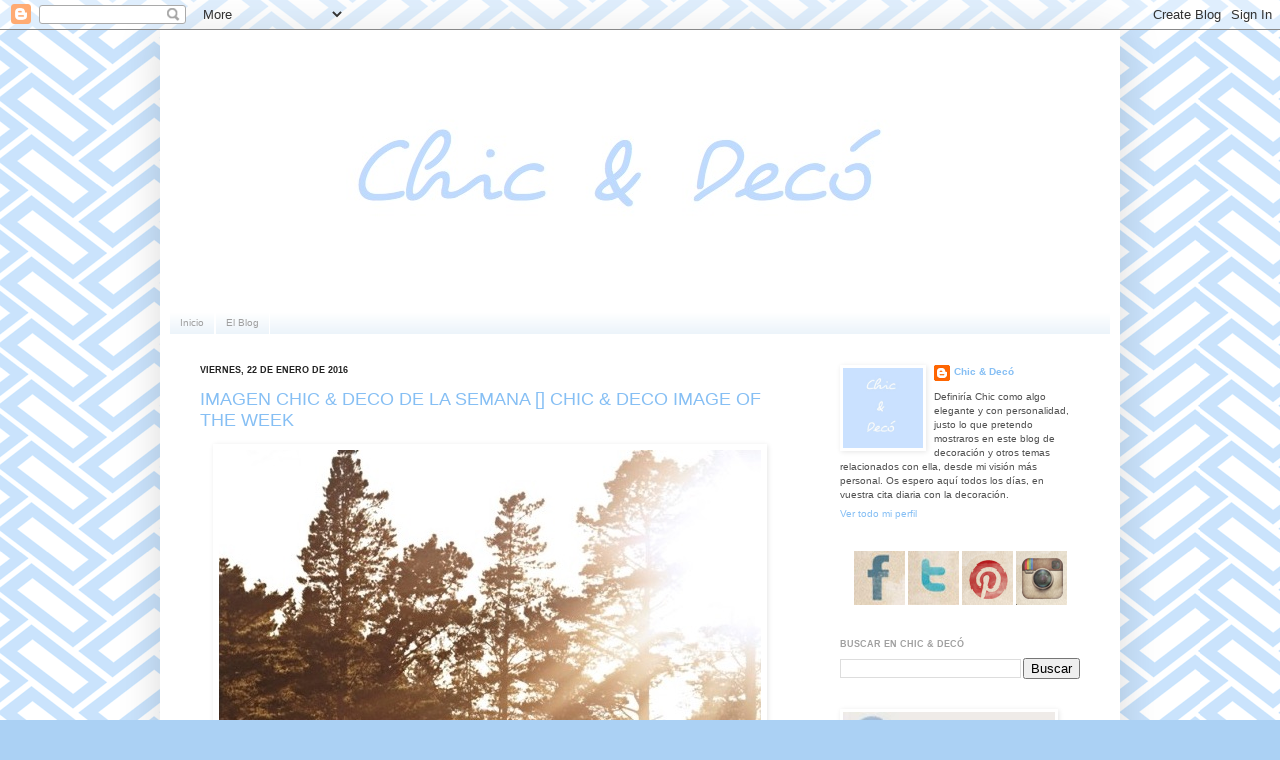

--- FILE ---
content_type: text/html; charset=UTF-8
request_url: https://www.chicanddeco.com/search?updated-max=2016-01-22T23:30:00-08:00&max-results=4&start=4&by-date=false
body_size: 26508
content:
<!DOCTYPE html>
<html class='v2' dir='ltr' lang='es' xmlns='http://www.w3.org/1999/xhtml' xmlns:b='http://www.google.com/2005/gml/b' xmlns:data='http://www.google.com/2005/gml/data' xmlns:expr='http://www.google.com/2005/gml/expr'>
<head>
<link href='https://www.blogger.com/static/v1/widgets/335934321-css_bundle_v2.css' rel='stylesheet' type='text/css'/>
<meta content=' blog decoracion, home decor blog, interiors, vintage, shabby chic, design, chic, nordico, scandinavian, weddings, bodas ' name='keywords'/>
<meta content='Blog de decoración de interiores, tendencias y variedad de estilos decorativos. Ideas e inspiración para decorar la casa' name='description'/>
<meta content='IW835873639550997' name='verify-iw'/><meta content='2000' http-equiv='refresh'/>
<meta content='IE=EmulateIE7' http-equiv='X-UA-Compatible'/>
<link href='http://www.chicanddeco.com/' hreflang='es' rel='alternate'/>
<meta content='width=1100' name='viewport'/>
<meta content='text/html; charset=UTF-8' http-equiv='Content-Type'/>
<meta content='blogger' name='generator'/>
<link href='https://www.chicanddeco.com/favicon.ico' rel='icon' type='image/x-icon'/>
<link href='https://www.chicanddeco.com/search?updated-max=2016-01-22T23:30:00-08:00&max-results=4&start=4&by-date=false' rel='canonical'/>
<link rel="alternate" type="application/atom+xml" title="Chic &amp; Deco - Blog de decoración - Atom" href="https://www.chicanddeco.com/feeds/posts/default" />
<link rel="alternate" type="application/rss+xml" title="Chic &amp; Deco - Blog de decoración - RSS" href="https://www.chicanddeco.com/feeds/posts/default?alt=rss" />
<link rel="service.post" type="application/atom+xml" title="Chic &amp; Deco - Blog de decoración - Atom" href="https://www.blogger.com/feeds/5735513003863595256/posts/default" />
<link rel="me" href="https://www.blogger.com/profile/07306852417747292235" />
<!--Can't find substitution for tag [blog.ieCssRetrofitLinks]-->
<meta content='Blog sobre decoración, estilos chic y tendencias. Ideas para decorar.' name='description'/>
<meta content='https://www.chicanddeco.com/search?updated-max=2016-01-22T23:30:00-08:00&max-results=4&start=4&by-date=false' property='og:url'/>
<meta content='Chic &amp; Deco - Blog de decoración' property='og:title'/>
<meta content='Blog sobre decoración, estilos chic y tendencias. Ideas para decorar.' property='og:description'/>
<title>Blog decoración - Chic and Deco. Ideas e inspiración para decorar la casa.</title>
<style id='page-skin-1' type='text/css'><!--
/*
-----------------------------------------------
Blogger Template Style
Name:     Simple
Designer: Josh Peterson
URL:      www.noaesthetic.com
----------------------------------------------- */
/* Variable definitions
====================
<Variable name="keycolor" description="Main Color" type="color" default="#66bbdd"/>
<Group description="Page Text" selector="body">
<Variable name="body.font" description="Font" type="font"
default="normal normal 12px Arial, Tahoma, Helvetica, FreeSans, sans-serif"/>
<Variable name="body.text.color" description="Text Color" type="color" default="#222222"/>
</Group>
<Group description="Backgrounds" selector=".body-fauxcolumns-outer">
<Variable name="body.background.color" description="Outer Background" type="color" default="#66bbdd"/>
<Variable name="content.background.color" description="Main Background" type="color" default="#ffffff"/>
<Variable name="header.background.color" description="Header Background" type="color" default="transparent"/>
</Group>
<Group description="Links" selector=".main-outer">
<Variable name="link.color" description="Link Color" type="color" default="#2288bb"/>
<Variable name="link.visited.color" description="Visited Color" type="color" default="#888888"/>
<Variable name="link.hover.color" description="Hover Color" type="color" default="#33aaff"/>
</Group>
<Group description="Blog Title" selector=".header h1">
<Variable name="header.font" description="Font" type="font"
default="normal normal 60px Arial, Tahoma, Helvetica, FreeSans, sans-serif"/>
<Variable name="header.text.color" description="Title Color" type="color" default="#3399bb" />
</Group>
<Group description="Blog Description" selector=".header .description">
<Variable name="description.text.color" description="Description Color" type="color"
default="#777777" />
</Group>
<Group description="Tabs Text" selector=".tabs-inner .widget li a">
<Variable name="tabs.font" description="Font" type="font"
default="normal normal 14px Arial, Tahoma, Helvetica, FreeSans, sans-serif"/>
<Variable name="tabs.text.color" description="Text Color" type="color" default="#999999"/>
<Variable name="tabs.selected.text.color" description="Selected Color" type="color" default="#000000"/>
</Group>
<Group description="Tabs Background" selector=".tabs-outer .PageList">
<Variable name="tabs.background.color" description="Background Color" type="color" default="#f5f5f5"/>
<Variable name="tabs.selected.background.color" description="Selected Color" type="color" default="#eeeeee"/>
</Group>
<Group description="Post Title" selector="h3.post-title, .comments h4">
<Variable name="post.title.font" description="Font" type="font"
default="normal normal 22px Arial, Tahoma, Helvetica, FreeSans, sans-serif"/>
</Group>
<Group description="Date Header" selector=".date-header">
<Variable name="date.header.color" description="Text Color" type="color"
default="#525252"/>
<Variable name="date.header.background.color" description="Background Color" type="color"
default="transparent"/>
</Group>
<Group description="Post Footer" selector=".post-footer">
<Variable name="post.footer.text.color" description="Text Color" type="color" default="#666666"/>
<Variable name="post.footer.background.color" description="Background Color" type="color"
default="#f9f9f9"/>
<Variable name="post.footer.border.color" description="Shadow Color" type="color" default="#eeeeee"/>
</Group>
<Group description="Gadgets" selector="h2">
<Variable name="widget.title.font" description="Title Font" type="font"
default="normal bold 11px Arial, Tahoma, Helvetica, FreeSans, sans-serif"/>
<Variable name="widget.title.text.color" description="Title Color" type="color" default="#000000"/>
<Variable name="widget.alternate.text.color" description="Alternate Color" type="color" default="#999999"/>
</Group>
<Group description="Images" selector=".main-inner">
<Variable name="image.background.color" description="Background Color" type="color" default="#ffffff"/>
<Variable name="image.border.color" description="Border Color" type="color" default="#eeeeee"/>
<Variable name="image.text.color" description="Caption Text Color" type="color" default="#525252"/>
</Group>
<Group description="Accents" selector=".content-inner">
<Variable name="body.rule.color" description="Separator Line Color" type="color" default="#eeeeee"/>
<Variable name="tabs.border.color" description="Tabs Border Color" type="color" default="#ffffff"/>
</Group>
<Variable name="body.background" description="Body Background" type="background"
color="#abd1f4" default="$(color) none repeat scroll top left"/>
<Variable name="body.background.override" description="Body Background Override" type="string" default=""/>
<Variable name="body.background.gradient.cap" description="Body Gradient Cap" type="url" default="url(http://www.blogblog.com/1kt/simple/gradients_light.png)"/>
<Variable name="body.background.gradient.tile" description="Body Gradient Tile" type="url" default="url(http://www.blogblog.com/1kt/simple/body_gradient_tile_light.png)"/>
<Variable name="content.background.color.selector" description="Content Background Color Selector" type="string" default=".content-inner"/>
<Variable name="content.padding" description="Content Padding" type="length" default="10px"/>
<Variable name="content.padding.horizontal" description="Content Horizontal Padding" type="length" default="10px"/>
<Variable name="content.shadow.spread" description="Content Shadow Spread" type="length" default="40px"/>
<Variable name="content.shadow.spread.webkit" description="Content Shadow Spread (WebKit)" type="length" default="5px"/>
<Variable name="content.shadow.spread.ie" description="Content Shadow Spread (IE)" type="length" default="10px"/>
<Variable name="main.border.width" description="Main Border Width" type="length" default="0"/>
<Variable name="header.background.gradient" description="Header Gradient" type="url" default="none"/>
<Variable name="header.shadow.offset.left" description="Header Shadow Offset Left" type="length" default="-1px"/>
<Variable name="header.shadow.offset.top" description="Header Shadow Offset Top" type="length" default="-1px"/>
<Variable name="header.shadow.spread" description="Header Shadow Spread" type="length" default="1px"/>
<Variable name="header.padding" description="Header Padding" type="length" default="30px"/>
<Variable name="header.border.size" description="Header Border Size" type="length" default="1px"/>
<Variable name="header.bottom.border.size" description="Header Bottom Border Size" type="length" default="1px"/>
<Variable name="header.border.horizontalsize" description="Header Horizontal Border Size" type="length" default="0"/>
<Variable name="description.text.size" description="Description Text Size" type="string" default="140%"/>
<Variable name="tabs.margin.top" description="Tabs Margin Top" type="length" default="0" />
<Variable name="tabs.margin.side" description="Tabs Side Margin" type="length" default="30px" />
<Variable name="tabs.background.gradient" description="Tabs Background Gradient" type="url"
default="url(http://www.blogblog.com/1kt/simple/gradients_light.png)"/>
<Variable name="tabs.border.width" description="Tabs Border Width" type="length" default="1px"/>
<Variable name="tabs.bevel.border.width" description="Tabs Bevel Border Width" type="length" default="1px"/>
<Variable name="date.header.padding" description="Date Header Padding" type="string" default="inherit"/>
<Variable name="date.header.letterspacing" description="Date Header Letter Spacing" type="string" default="inherit"/>
<Variable name="date.header.margin" description="Date Header Margin" type="string" default="inherit"/>
<Variable name="post.margin.bottom" description="Post Bottom Margin" type="length" default="25px"/>
<Variable name="image.border.small.size" description="Image Border Small Size" type="length" default="2px"/>
<Variable name="image.border.large.size" description="Image Border Large Size" type="length" default="5px"/>
<Variable name="page.width.selector" description="Page Width Selector" type="string" default=".region-inner"/>
<Variable name="page.width" description="Page Width" type="string" default="auto"/>
<Variable name="main.section.margin" description="Main Section Margin" type="length" default="15px"/>
<Variable name="main.padding" description="Main Padding" type="length" default="15px"/>
<Variable name="main.padding.top" description="Main Padding Top" type="length" default="30px"/>
<Variable name="main.padding.bottom" description="Main Padding Bottom" type="length" default="30px"/>
<Variable name="paging.background"
color="#ffffff"
description="Background of blog paging area" type="background"
default="transparent none no-repeat scroll top center"/>
<Variable name="footer.bevel" description="Bevel border length of footer" type="length" default="0"/>
<Variable name="startSide" description="Side where text starts in blog language" type="automatic" default="left"/>
<Variable name="endSide" description="Side where text ends in blog language" type="automatic" default="right"/>
*/
/* Content
----------------------------------------------- */
body {
font: normal normal 10px Arial, Tahoma, Helvetica, FreeSans, sans-serif;
color: #525252;
background: #abd1f4 url(//1.bp.blogspot.com/-up2dK2ehkQM/UfTPCNiqABI/AAAAAAAAelc/oGed4A1l7I8/s0/res_308704519.png) repeat fixed top left;
padding: 0 40px 40px 40px;
}
html body .region-inner {
min-width: 0;
max-width: 100%;
width: auto;
}
a:link {
text-decoration:none;
color: #86bff4;
}
a:visited {
text-decoration:none;
color: #909090;
}
a:hover {
text-decoration:underline;
color: #86bff4;
}
.body-fauxcolumn-outer .fauxcolumn-inner {
background: transparent none repeat scroll top left;
_background-image: none;
}
.body-fauxcolumn-outer .cap-top {
position: absolute;
z-index: 1;
height: 400px;
width: 100%;
background: #abd1f4 url(//1.bp.blogspot.com/-up2dK2ehkQM/UfTPCNiqABI/AAAAAAAAelc/oGed4A1l7I8/s0/res_308704519.png) repeat fixed top left;
}
.body-fauxcolumn-outer .cap-top .cap-left {
width: 100%;
background: transparent none repeat-x scroll top left;
_background-image: none;
}
.content-outer {
-moz-box-shadow: 0 0 40px rgba(0, 0, 0, .15);
-webkit-box-shadow: 0 0 5px rgba(0, 0, 0, .15);
-goog-ms-box-shadow: 0 0 10px #333333;
box-shadow: 0 0 40px rgba(0, 0, 0, .15);
margin-bottom: 1px;
}
.content-inner {
padding: 10px 10px;
}
.content-inner {
background-color: #ffffff;
}
/* Header
----------------------------------------------- */
.header-outer {
background: transparent none repeat-x scroll 0 -400px;
_background-image: none;
}
.Header h1 {
font: normal normal 60px Arial, Tahoma, Helvetica, FreeSans, sans-serif;
color: #3a8bc9;
text-shadow: -1px -1px 1px rgba(0, 0, 0, .2);
}
.Header h1 a {
color: #3a8bc9;
}
.Header .description {
font-size: 140%;
color: #828282;
}
.header-inner .Header .titlewrapper {
padding: 22px 30px;
}
.header-inner .Header .descriptionwrapper {
padding: 0 30px;
}
/* Tabs
----------------------------------------------- */
.tabs-inner .section:first-child {
border-top: 1px solid #ffffff;
}
.tabs-inner .section:first-child ul {
margin-top: -1px;
border-top: 1px solid #ffffff;
border-left: 0 solid #ffffff;
border-right: 0 solid #ffffff;
}
.tabs-inner .widget ul {
background: #ddebf6 url(//www.blogblog.com/1kt/simple/gradients_light.png) repeat-x scroll 0 -800px;
_background-image: none;
border-bottom: 1px solid #ffffff;
margin-top: 0;
margin-left: -30px;
margin-right: -30px;
}
.tabs-inner .widget li a {
display: inline-block;
padding: .6em 1em;
font: normal normal 10px Arial, Tahoma, Helvetica, FreeSans, sans-serif;
color: #a0a0a0;
border-left: 1px solid #ffffff;
border-right: 1px solid #ffffff;
}
.tabs-inner .widget li:first-child a {
border-left: none;
}
.tabs-inner .widget li.selected a, .tabs-inner .widget li a:hover {
color: #000000;
background-color: #ddebf6;
text-decoration: none;
}
/* Columns
----------------------------------------------- */
.main-outer {
border-top: 0 solid #ffffff;
}
.fauxcolumn-left-outer .fauxcolumn-inner {
border-right: 1px solid #ffffff;
}
.fauxcolumn-right-outer .fauxcolumn-inner {
border-left: 1px solid #ffffff;
}
/* Headings
----------------------------------------------- */
h2 {
margin: 0 0 1em 0;
font: normal bold 9px Arial, Tahoma, Helvetica, FreeSans, sans-serif;
color: #a0a0a0;
text-transform: uppercase;
}
/* Widgets
----------------------------------------------- */
.widget .zippy {
color: #a0a0a0;
text-shadow: 2px 2px 1px rgba(0, 0, 0, .1);
}
.widget .popular-posts ul {
list-style: none;
}
/* Posts
----------------------------------------------- */
.date-header span {
background-color: transparent;
color: #222222;
padding: inherit;
letter-spacing: inherit;
margin: inherit;
}
.main-inner {
padding-top: 30px;
padding-bottom: 30px;
}
.main-inner .column-center-inner {
padding: 0 15px;
}
.main-inner .column-center-inner .section {
margin: 0 15px;
}
.post {
margin: 0 0 25px 0;
}
h3.post-title, .comments h4 {
font: normal normal 18px Arial, Tahoma, Helvetica, FreeSans, sans-serif;
margin: .75em 0 0;
}
.post-body {
font-size: 110%;
line-height: 1.4;
position: relative;
}
.post-body img, .post-body .tr-caption-container, .Profile img, .Image img,
.BlogList .item-thumbnail img {
padding: 2px;
background: transparent;
border: 1px solid transparent;
-moz-box-shadow: 1px 1px 5px rgba(0, 0, 0, .1);
-webkit-box-shadow: 1px 1px 5px rgba(0, 0, 0, .1);
box-shadow: 1px 1px 5px rgba(0, 0, 0, .1);
}
.post-body img, .post-body .tr-caption-container {
padding: 5px;
}
.post-body .tr-caption-container {
color: #525252;
}
.post-body .tr-caption-container img {
padding: 0;
background: transparent;
border: none;
-moz-box-shadow: 0 0 0 rgba(0, 0, 0, .1);
-webkit-box-shadow: 0 0 0 rgba(0, 0, 0, .1);
box-shadow: 0 0 0 rgba(0, 0, 0, .1);
}
.post-header {
margin: 0 0 1.5em;
line-height: 1.6;
font-size: 90%;
}
.post-footer {
margin: 20px -2px 0;
padding: 5px 10px;
color: #747474;
background-color: #fbfbfb;
border-bottom: 1px solid #f1f1f1;
line-height: 1.6;
font-size: 90%;
}
#comments .comment-author {
padding-top: 1.5em;
border-top: 1px solid #ffffff;
background-position: 0 1.5em;
}
#comments .comment-author:first-child {
padding-top: 0;
border-top: none;
}
.avatar-image-container {
margin: .2em 0 0;
}
#comments .avatar-image-container img {
border: 1px solid transparent;
}
/* Accents
---------------------------------------------- */
.section-columns td.columns-cell {
border-left: 1px solid #ffffff;
}
.blog-pager {
background: transparent none no-repeat scroll top center;
}
.blog-pager-older-link, .home-link,
.blog-pager-newer-link {
background-color: #ffffff;
padding: 5px;
}
.footer-outer {
border-top: 0 dashed #bbbbbb;
}
/* Mobile
----------------------------------------------- */
.mobile .content-outer {
-webkit-box-shadow: 0 0 3px rgba(0, 0, 0, .15);
box-shadow: 0 0 3px rgba(0, 0, 0, .15);
padding: 0 40px;
}
body.mobile .AdSense {
margin: 0 -40px;
}
.mobile .tabs-inner .widget ul {
margin-left: 0;
margin-right: 0;
}
.mobile .post {
margin: 0;
}
.mobile .main-inner .column-center-inner .section {
margin: 0;
}
.mobile .date-header span {
padding: 0.1em 10px;
margin: 0 -10px;
}
.mobile h3.post-title {
margin: 0;
}
.mobile .blog-pager {
background: transparent;
}
.mobile .footer-outer {
border-top: none;
}
.mobile .main-inner, .mobile .footer-inner {
background-color: #ffffff;
}
.mobile-index-contents {
color: #525252;
}
.mobile-link-button {
background-color: #86bff4;
}
.mobile-link-button a:link, .mobile-link-button a:visited {
color: #ffffff;
}
.mobile .body-fauxcolumn-outer .cap-top {
background-size: 100% auto;
}
.mobile .tabs-inner .section:first-child {
border-top: none;
}
.mobile .tabs-inner .PageList .widget-content {
background-color: #ddebf6;
color: #000000;
}
.mobile .tabs-inner .PageList .widget-content .pagelist-arrow {
border-left: 1px solid #ffffff;
}
.status-msg-wrap {visibility:hidden;display:none;}
--></style>
<style id='template-skin-1' type='text/css'><!--
body {
min-width: 960px;
}
.content-outer, .content-fauxcolumn-outer, .region-inner {
min-width: 960px;
max-width: 960px;
_width: 960px;
}
.main-inner .columns {
padding-left: 0;
padding-right: 300px;
}
.main-inner .fauxcolumn-center-outer {
left: 0;
right: 300px;
/* IE6 does not respect left and right together */
_width: expression(this.parentNode.offsetWidth -
parseInt("0") -
parseInt("300px") + 'px');
}
.main-inner .fauxcolumn-left-outer {
width: 0;
}
.main-inner .fauxcolumn-right-outer {
width: 300px;
}
.main-inner .column-left-outer {
width: 0;
right: 100%;
margin-left: -0;
}
.main-inner .column-right-outer {
width: 300px;
margin-right: -300px;
}
#layout {
min-width: 0;
}
#layout .content-outer {
min-width: 0;
width: 800px;
}
#layout .region-inner {
min-width: 0;
width: auto;
}
--></style>
<script type='text/javascript'>

  var _gaq = _gaq || [];
  _gaq.push(['_setAccount', 'UA-24309521-1']);
  _gaq.push(['_trackPageview']);

  (function() {
    var ga = document.createElement('script'); ga.type = 'text/javascript'; ga.async = true;
    ga.src = ('https:' == document.location.protocol ? 'https://ssl' : 'http://www') + '.google-analytics.com/ga.js';
    var s = document.getElementsByTagName('script')[0]; s.parentNode.insertBefore(ga, s);
  })();

</script>
<link href='https://www.blogger.com/dyn-css/authorization.css?targetBlogID=5735513003863595256&amp;zx=a5581517-744a-4cef-9054-a623a3560d71' media='none' onload='if(media!=&#39;all&#39;)media=&#39;all&#39;' rel='stylesheet'/><noscript><link href='https://www.blogger.com/dyn-css/authorization.css?targetBlogID=5735513003863595256&amp;zx=a5581517-744a-4cef-9054-a623a3560d71' rel='stylesheet'/></noscript>
<meta name='google-adsense-platform-account' content='ca-host-pub-1556223355139109'/>
<meta name='google-adsense-platform-domain' content='blogspot.com'/>

<script async src="https://pagead2.googlesyndication.com/pagead/js/adsbygoogle.js?client=ca-pub-8605326851624297&host=ca-host-pub-1556223355139109" crossorigin="anonymous"></script>

<!-- data-ad-client=ca-pub-8605326851624297 -->

</head>
<body class='loading'>
<div class='navbar section' id='navbar'><div class='widget Navbar' data-version='1' id='Navbar1'><script type="text/javascript">
    function setAttributeOnload(object, attribute, val) {
      if(window.addEventListener) {
        window.addEventListener('load',
          function(){ object[attribute] = val; }, false);
      } else {
        window.attachEvent('onload', function(){ object[attribute] = val; });
      }
    }
  </script>
<div id="navbar-iframe-container"></div>
<script type="text/javascript" src="https://apis.google.com/js/platform.js"></script>
<script type="text/javascript">
      gapi.load("gapi.iframes:gapi.iframes.style.bubble", function() {
        if (gapi.iframes && gapi.iframes.getContext) {
          gapi.iframes.getContext().openChild({
              url: 'https://www.blogger.com/navbar/5735513003863595256?origin\x3dhttps://www.chicanddeco.com',
              where: document.getElementById("navbar-iframe-container"),
              id: "navbar-iframe"
          });
        }
      });
    </script><script type="text/javascript">
(function() {
var script = document.createElement('script');
script.type = 'text/javascript';
script.src = '//pagead2.googlesyndication.com/pagead/js/google_top_exp.js';
var head = document.getElementsByTagName('head')[0];
if (head) {
head.appendChild(script);
}})();
</script>
</div></div>
<div class='body-fauxcolumns'>
<div class='fauxcolumn-outer body-fauxcolumn-outer'>
<div class='cap-top'>
<div class='cap-left'></div>
<div class='cap-right'></div>
</div>
<div class='fauxborder-left'>
<div class='fauxborder-right'></div>
<div class='fauxcolumn-inner'>
</div>
</div>
<div class='cap-bottom'>
<div class='cap-left'></div>
<div class='cap-right'></div>
</div>
</div>
</div>
<div class='content'>
<div class='content-fauxcolumns'>
<div class='fauxcolumn-outer content-fauxcolumn-outer'>
<div class='cap-top'>
<div class='cap-left'></div>
<div class='cap-right'></div>
</div>
<div class='fauxborder-left'>
<div class='fauxborder-right'></div>
<div class='fauxcolumn-inner'>
</div>
</div>
<div class='cap-bottom'>
<div class='cap-left'></div>
<div class='cap-right'></div>
</div>
</div>
</div>
<div class='content-outer'>
<div class='content-cap-top cap-top'>
<div class='cap-left'></div>
<div class='cap-right'></div>
</div>
<div class='fauxborder-left content-fauxborder-left'>
<div class='fauxborder-right content-fauxborder-right'></div>
<div class='content-inner'>
<header>
<div class='header-outer'>
<div class='header-cap-top cap-top'>
<div class='cap-left'></div>
<div class='cap-right'></div>
</div>
<div class='fauxborder-left header-fauxborder-left'>
<div class='fauxborder-right header-fauxborder-right'></div>
<div class='region-inner header-inner'>
<div class='header section' id='header'><div class='widget Header' data-version='1' id='Header1'>
<div id='header-inner'>
<a href='https://www.chicanddeco.com/' style='display: block'>
<img alt='Chic &amp; Deco - Blog de decoración' height='270px; ' id='Header1_headerimg' src='https://blogger.googleusercontent.com/img/b/R29vZ2xl/AVvXsEiOmNkcu0sLsVzDVdTNSgsW31r4PoVwnLZYzK_DgOci9MXzCd1xwplVrsL7_CYrUbB6LqA34K25QwtKT-2iEcoRlqqmpTJIqsvJ1JiXMpwmJaIqse3YAMzRw5M9Ls9zx2-C7o-k73SznAY/s1600/chicanddeco.jpeg' style='display: block' width='920px; '/>
</a>
</div>
</div></div>
</div>
</div>
<div class='header-cap-bottom cap-bottom'>
<div class='cap-left'></div>
<div class='cap-right'></div>
</div>
</div>
</header>
<div class='tabs-outer'>
<div class='tabs-cap-top cap-top'>
<div class='cap-left'></div>
<div class='cap-right'></div>
</div>
<div class='fauxborder-left tabs-fauxborder-left'>
<div class='fauxborder-right tabs-fauxborder-right'></div>
<div class='region-inner tabs-inner'>
<div class='tabs section' id='crosscol'><div class='widget PageList' data-version='1' id='PageList1'>
<div class='widget-content'>
<ul>
<li>
<a href='https://www.chicanddeco.com/'>Inicio</a>
</li>
<li>
<a href='https://www.chicanddeco.com/p/el-blog-blog.html'>El Blog</a>
</li>
</ul>
<div class='clear'></div>
</div>
</div></div>
<div class='tabs no-items section' id='crosscol-overflow'></div>
</div>
</div>
<div class='tabs-cap-bottom cap-bottom'>
<div class='cap-left'></div>
<div class='cap-right'></div>
</div>
</div>
<div class='main-outer'>
<div class='main-cap-top cap-top'>
<div class='cap-left'></div>
<div class='cap-right'></div>
</div>
<div class='fauxborder-left main-fauxborder-left'>
<div class='fauxborder-right main-fauxborder-right'></div>
<div class='region-inner main-inner'>
<div class='columns fauxcolumns'>
<div class='fauxcolumn-outer fauxcolumn-center-outer'>
<div class='cap-top'>
<div class='cap-left'></div>
<div class='cap-right'></div>
</div>
<div class='fauxborder-left'>
<div class='fauxborder-right'></div>
<div class='fauxcolumn-inner'>
</div>
</div>
<div class='cap-bottom'>
<div class='cap-left'></div>
<div class='cap-right'></div>
</div>
</div>
<div class='fauxcolumn-outer fauxcolumn-left-outer'>
<div class='cap-top'>
<div class='cap-left'></div>
<div class='cap-right'></div>
</div>
<div class='fauxborder-left'>
<div class='fauxborder-right'></div>
<div class='fauxcolumn-inner'>
</div>
</div>
<div class='cap-bottom'>
<div class='cap-left'></div>
<div class='cap-right'></div>
</div>
</div>
<div class='fauxcolumn-outer fauxcolumn-right-outer'>
<div class='cap-top'>
<div class='cap-left'></div>
<div class='cap-right'></div>
</div>
<div class='fauxborder-left'>
<div class='fauxborder-right'></div>
<div class='fauxcolumn-inner'>
</div>
</div>
<div class='cap-bottom'>
<div class='cap-left'></div>
<div class='cap-right'></div>
</div>
</div>
<!-- corrects IE6 width calculation -->
<div class='columns-inner'>
<div class='column-center-outer'>
<div class='column-center-inner'>
<div class='main section' id='main'><div class='widget Blog' data-version='1' id='Blog1'>
<div class='blog-posts hfeed'>

          <div class="date-outer">
        
<h2 class='date-header'><span>viernes, 22 de enero de 2016</span></h2>

          <div class="date-posts">
        
<div class='post-outer'>
<div class='post hentry'>
<a name='3886178899317524740'></a>
<h3 class='post-title entry-title'>
<a href='https://www.chicanddeco.com/2016/01/imagen-chic-deco-de-la-semana.html'>IMAGEN CHIC & DECO DE LA SEMANA  []  CHIC & DECO IMAGE OF THE WEEK</a>
</h3>
<div class='post-header'>
<div class='post-header-line-1'></div>
</div>
<div class='post-body entry-content' id='post-body-3886178899317524740'>
<div style="text-align: center;">
<div class="separator" style="clear: both; text-align: center;">
<a href="https://blogger.googleusercontent.com/img/b/R29vZ2xl/AVvXsEgknSJvbtZ19ksulwO1J4GnKaPnF5OGB2FJBhpCfbhCyI0go5By2gkWdgPtvCzM2zYNRRGwhRipRX5XB7FtPCHXFc_VkGyvuHlG3Y6BYc7YAr0T6jDI-Xr26hA90RJILausV9sozrGctLU/s1600/1.jpg" imageanchor="1" style="margin-left: 1em; margin-right: 1em;"><img alt="home decor blog" border="0" src="https://blogger.googleusercontent.com/img/b/R29vZ2xl/AVvXsEgknSJvbtZ19ksulwO1J4GnKaPnF5OGB2FJBhpCfbhCyI0go5By2gkWdgPtvCzM2zYNRRGwhRipRX5XB7FtPCHXFc_VkGyvuHlG3Y6BYc7YAr0T6jDI-Xr26hA90RJILausV9sozrGctLU/s1600/1.jpg" title="" /></a></div>
<span style="color: #666666; font-family: &quot;verdana&quot; , sans-serif;"><br /></span>
<span style="color: #666666; font-family: &quot;verdana&quot; , sans-serif;"><span style="color: #666666;">Esta impresionantne imagen que apareció publicada bajo el título de </span><b><span style="color: #9fc5e8;"><a href="http://www.chicanddeco.com/2016/01/una-granja-en-africa-de-porte-clasico.html" rel="nofollow" target="_blank"><span style="color: #9fc5e8;">"Una granja en África de porte clásico"</span></a>&nbsp;</span></b><span style="color: #666666;">poco tiene que ver con la decoración, pero en definitiva la belleza del lugar ha hecho que esta semana sea ella la escogida como </span><b style="color: #666666;">imagen Chic &amp; Decó de la semana</b><span style="color: #666666;">.</span></span><br />
<div class="separator" style="clear: both; text-align: center;">
<br /></div>
<div class="separator" style="clear: both; text-align: center;">
<a href="https://blogger.googleusercontent.com/img/b/R29vZ2xl/AVvXsEjZ4p7V6BKFRzcNaON2wg-P0T4nTOsO4MhtPJ-5g5soQR7f3dsxAMlr6oxkiFe6M39bimPExjGLUZj8lzn4gzfdRYubQAGP44Yf8ADw4bKJWCV3Xa1_eWItv013OUiIggKlhp1AmLYBbjY4/s1600/descarga.png" imageanchor="1" style="margin-left: 1em; margin-right: 1em;"><img border="0" src="https://blogger.googleusercontent.com/img/b/R29vZ2xl/AVvXsEjZ4p7V6BKFRzcNaON2wg-P0T4nTOsO4MhtPJ-5g5soQR7f3dsxAMlr6oxkiFe6M39bimPExjGLUZj8lzn4gzfdRYubQAGP44Yf8ADw4bKJWCV3Xa1_eWItv013OUiIggKlhp1AmLYBbjY4/s1600/descarga.png" /></a></div>
<br />
<span style="font-family: &quot;verdana&quot; , sans-serif; font-size: xx-small;"><span style="color: #999999; font-family: &quot;verdana&quot; , sans-serif;">Imagen con el &nbsp;consentimiento de&nbsp;</span><a href="http://www.houseandleisure.co.za/just-heaven/" rel="nofollow" style="font-family: Verdana, sans-serif;" target="_blank"><b><span style="color: #9fc5e8;">House and Leisure</span></b></a></span></div>
<div style='clear: both;'></div>
</div>
<div class='post-footer'>
<div class='post-footer-line post-footer-line-1'>
<div class='fb-like' data-href='http://www.chicanddeco.com' data-send='true' data-show-faces='true' data-width='450'></div>
<span class='post-author vcard'>
</span>
<span class='post-timestamp'>
</span>
<span class='post-comment-link'>
</span>
<span class='post-icons'>
<span class='item-control blog-admin pid-1002432872'>
<a href='https://www.blogger.com/post-edit.g?blogID=5735513003863595256&postID=3886178899317524740&from=pencil' title='Editar entrada'>
<img alt='' class='icon-action' height='18' src='https://resources.blogblog.com/img/icon18_edit_allbkg.gif' width='18'/>
</a>
</span>
</span>
<div class='post-share-buttons goog-inline-block'>
<a class='goog-inline-block share-button sb-email' href='https://www.blogger.com/share-post.g?blogID=5735513003863595256&postID=3886178899317524740&target=email' target='_blank' title='Enviar por correo electrónico'><span class='share-button-link-text'>Enviar por correo electrónico</span></a><a class='goog-inline-block share-button sb-blog' href='https://www.blogger.com/share-post.g?blogID=5735513003863595256&postID=3886178899317524740&target=blog' onclick='window.open(this.href, "_blank", "height=270,width=475"); return false;' target='_blank' title='Escribe un blog'><span class='share-button-link-text'>Escribe un blog</span></a><a class='goog-inline-block share-button sb-twitter' href='https://www.blogger.com/share-post.g?blogID=5735513003863595256&postID=3886178899317524740&target=twitter' target='_blank' title='Compartir en X'><span class='share-button-link-text'>Compartir en X</span></a><a class='goog-inline-block share-button sb-facebook' href='https://www.blogger.com/share-post.g?blogID=5735513003863595256&postID=3886178899317524740&target=facebook' onclick='window.open(this.href, "_blank", "height=430,width=640"); return false;' target='_blank' title='Compartir con Facebook'><span class='share-button-link-text'>Compartir con Facebook</span></a><a class='goog-inline-block share-button sb-pinterest' href='https://www.blogger.com/share-post.g?blogID=5735513003863595256&postID=3886178899317524740&target=pinterest' target='_blank' title='Compartir en Pinterest'><span class='share-button-link-text'>Compartir en Pinterest</span></a>
</div>
<span class='post-backlinks post-comment-link'>
</span>
</div>
<div class='post-footer-line post-footer-line-2'><span class='post-labels'>
Etiquetas de comentarios:
<a href='https://www.chicanddeco.com/search/label/imagen%20chic%20de%20la%20semana%20%5B%5D%20chic%20photo%20of%20the%20week' rel='tag'>imagen chic de la semana [] chic photo of the week</a>
</span>
</div>
<div class='post-footer-line post-footer-line-3'><span class='post-location'>
</span>
</div>
</div>
</div>
</div>
<div class='post-outer'>
<div class='post hentry'>
<a name='6858172200263740226'></a>
<h3 class='post-title entry-title'>
<a href='https://www.chicanddeco.com/2016/01/parisian-pretty-apartment.html'>DIVERTIDO APARTAMENTO PARISINO  []  PARISIAN PRETTY APARTMENT</a>
</h3>
<div class='post-header'>
<div class='post-header-line-1'></div>
</div>
<div class='post-body entry-content' id='post-body-6858172200263740226'>
<div class="separator" style="clear: both; text-align: center;">
<a href="https://blogger.googleusercontent.com/img/b/R29vZ2xl/AVvXsEgA9xY9zMtKLvPhj_9hWK4713f_0VLyudYwoaf0oD0bE3vLl3Jj-wAzGqJUS5AZwiAUTnCfmMOUJowTJy0yYDVOTbAra9TET4RE-WFJLUWd5NitDinYyiCiw7BNsrVhZaRAS8B-I8SzVP0/s1600/1.jpg" imageanchor="1" style="margin-left: 1em; margin-right: 1em;"><img border="0" src="https://blogger.googleusercontent.com/img/b/R29vZ2xl/AVvXsEgA9xY9zMtKLvPhj_9hWK4713f_0VLyudYwoaf0oD0bE3vLl3Jj-wAzGqJUS5AZwiAUTnCfmMOUJowTJy0yYDVOTbAra9TET4RE-WFJLUWd5NitDinYyiCiw7BNsrVhZaRAS8B-I8SzVP0/s1600/1.jpg" /></a></div>
<div class="separator" style="clear: both; text-align: center;">
<span style="color: #666666; font-family: &quot;verdana&quot; , sans-serif;"><br /></span></div>
<div class="separator" style="clear: both; text-align: center;">
<span style="color: #666666; font-family: &quot;verdana&quot; , sans-serif;">Esta romántica ciudad esconde lugares llenos de magia y elegancia, pero también espacios llenos de luz y color. Una buena prueba de ello es este <b>divertido apartamento parisino </b>que desborda informalidad gracias a una increíble selección de obras de arte contemporáneo que dotan el espacio de personalidad y fuerza, de jovialidad y energía de la buena. Una vivienda que se hace atractiva a la vista y de lo más creativa. Disfrutadla!!</span>&nbsp;</div>
<div class="separator" style="clear: both; text-align: center;">
<br /></div>
<div class="separator" style="clear: both; text-align: center;">
<a href="https://blogger.googleusercontent.com/img/b/R29vZ2xl/AVvXsEgxsx0-tuoiH2pciuVO8Ms3wj-EIFhtAl0W7i3xUdm4xoPp99NoOKKzlViEV5Kg9zlK2NO2n70b7DfICYTIdi61W5SIIzBihfFRMTKXN2kg-fWFwBFqhirIoRSUKyCpMnRCdOoNKZkiHhE/s1600/2.jpg" imageanchor="1" style="margin-left: 1em; margin-right: 1em;"><img border="0" src="https://blogger.googleusercontent.com/img/b/R29vZ2xl/AVvXsEgxsx0-tuoiH2pciuVO8Ms3wj-EIFhtAl0W7i3xUdm4xoPp99NoOKKzlViEV5Kg9zlK2NO2n70b7DfICYTIdi61W5SIIzBihfFRMTKXN2kg-fWFwBFqhirIoRSUKyCpMnRCdOoNKZkiHhE/s1600/2.jpg" /></a></div>
<br />
<div class="separator" style="clear: both; text-align: center;">
<a href="https://blogger.googleusercontent.com/img/b/R29vZ2xl/AVvXsEgFtLgcRbF-2AlW1Gv5tZCmFP06_5np5l58Z_NrKXL0C8uhsPMaffqoRz5TglzqAPpt9NHe9BfxLSKujXN8o9nuEXW8UgpcRzNehapAK0kbLb_FuyylyMaRf5st12n09LPkQACuspIv-P0/s1600/3.jpg" imageanchor="1" style="margin-left: 1em; margin-right: 1em;"><img border="0" src="https://blogger.googleusercontent.com/img/b/R29vZ2xl/AVvXsEgFtLgcRbF-2AlW1Gv5tZCmFP06_5np5l58Z_NrKXL0C8uhsPMaffqoRz5TglzqAPpt9NHe9BfxLSKujXN8o9nuEXW8UgpcRzNehapAK0kbLb_FuyylyMaRf5st12n09LPkQACuspIv-P0/s1600/3.jpg" /></a></div>
<br />
<div class="separator" style="clear: both; text-align: center;">
<a href="https://blogger.googleusercontent.com/img/b/R29vZ2xl/AVvXsEgHQwX6IpOyw_GeUE0K24i7_cMkokw1fpsBWdcK5vBlSH-mAS6IiLpUr_bDccIes8GhWZOXfu2XWJdp531hoIeiXW5gaawJxroFibhBrXoE8D7k_goKLZQlybm_arqr5E8tR2NHg5SRkIw/s1600/4.jpg" imageanchor="1" style="margin-left: 1em; margin-right: 1em;"><img border="0" src="https://blogger.googleusercontent.com/img/b/R29vZ2xl/AVvXsEgHQwX6IpOyw_GeUE0K24i7_cMkokw1fpsBWdcK5vBlSH-mAS6IiLpUr_bDccIes8GhWZOXfu2XWJdp531hoIeiXW5gaawJxroFibhBrXoE8D7k_goKLZQlybm_arqr5E8tR2NHg5SRkIw/s1600/4.jpg" /></a></div>
<br />
<div class="separator" style="clear: both; text-align: center;">
<a href="https://blogger.googleusercontent.com/img/b/R29vZ2xl/AVvXsEhYGy5CW1q7VU_kjmt_GteqkupG5aDZe1iUI87vGqSooUL7TjEAx1tW-fLMeSuHbLZG5IVX_IIjm-wec5qAWRfyhe0LQg4Ppzlkc7mFLxyPzlAWRyF1xjW_WJVXOQ2Z0QYr0LbryQEN6eQ/s1600/Rue_du_Charolais_Ima%25CC%2581genes_-_Fotos_de_Rue_du_Charolais___onefinestay.jpg" imageanchor="1" style="margin-left: 1em; margin-right: 1em;"><img border="0" src="https://blogger.googleusercontent.com/img/b/R29vZ2xl/AVvXsEhYGy5CW1q7VU_kjmt_GteqkupG5aDZe1iUI87vGqSooUL7TjEAx1tW-fLMeSuHbLZG5IVX_IIjm-wec5qAWRfyhe0LQg4Ppzlkc7mFLxyPzlAWRyF1xjW_WJVXOQ2Z0QYr0LbryQEN6eQ/s1600/Rue_du_Charolais_Ima%25CC%2581genes_-_Fotos_de_Rue_du_Charolais___onefinestay.jpg" /></a></div>
<br />
<div class="separator" style="clear: both; text-align: center;">
<a href="https://blogger.googleusercontent.com/img/b/R29vZ2xl/AVvXsEgw-I1GsfMILjupX1n_t-Bqq5CSNzQycFNMP3jEqxc8a4O9UzmdRaybifu4OMm6guNRzZHcFdyL_jhQNuPPe5qRnO6b2wIk0-xCXh8kG2ugE0MsomSch-_cs9JMZ0g8pjmuj7h01Cm33Og/s1600/9264ecb70d8a3cfcc343e615f399fc371e3e1698.jpg" imageanchor="1" style="margin-left: 1em; margin-right: 1em;"><img border="0" src="https://blogger.googleusercontent.com/img/b/R29vZ2xl/AVvXsEgw-I1GsfMILjupX1n_t-Bqq5CSNzQycFNMP3jEqxc8a4O9UzmdRaybifu4OMm6guNRzZHcFdyL_jhQNuPPe5qRnO6b2wIk0-xCXh8kG2ugE0MsomSch-_cs9JMZ0g8pjmuj7h01Cm33Og/s1600/9264ecb70d8a3cfcc343e615f399fc371e3e1698.jpg" /></a></div>
<div style="text-align: center;">
<br /></div>
<div style="text-align: center;">
<div class="separator" style="clear: both; text-align: center;">
<a href="https://blogger.googleusercontent.com/img/b/R29vZ2xl/AVvXsEjZ4p7V6BKFRzcNaON2wg-P0T4nTOsO4MhtPJ-5g5soQR7f3dsxAMlr6oxkiFe6M39bimPExjGLUZj8lzn4gzfdRYubQAGP44Yf8ADw4bKJWCV3Xa1_eWItv013OUiIggKlhp1AmLYBbjY4/s1600/descarga.png" imageanchor="1" style="margin-left: 1em; margin-right: 1em;"><img border="0" src="https://blogger.googleusercontent.com/img/b/R29vZ2xl/AVvXsEjZ4p7V6BKFRzcNaON2wg-P0T4nTOsO4MhtPJ-5g5soQR7f3dsxAMlr6oxkiFe6M39bimPExjGLUZj8lzn4gzfdRYubQAGP44Yf8ADw4bKJWCV3Xa1_eWItv013OUiIggKlhp1AmLYBbjY4/s1600/descarga.png" /></a></div>
</div>
<br />
<div style="text-align: center;">
<span style="font-family: &quot;verdana&quot; , sans-serif; font-size: xx-small;"><span style="color: #999999;">Imágenes con el consentimiento de </span><a href="http://www.onefinestay.com/paris/rue-du-charolais/" rel="nofollow" target="_blank"><b><span style="color: #9fc5e8;">onefinestay</span></b></a></span></div>
<div style='clear: both;'></div>
</div>
<div class='post-footer'>
<div class='post-footer-line post-footer-line-1'>
<div class='fb-like' data-href='http://www.chicanddeco.com' data-send='true' data-show-faces='true' data-width='450'></div>
<span class='post-author vcard'>
</span>
<span class='post-timestamp'>
</span>
<span class='post-comment-link'>
</span>
<span class='post-icons'>
<span class='item-control blog-admin pid-1002432872'>
<a href='https://www.blogger.com/post-edit.g?blogID=5735513003863595256&postID=6858172200263740226&from=pencil' title='Editar entrada'>
<img alt='' class='icon-action' height='18' src='https://resources.blogblog.com/img/icon18_edit_allbkg.gif' width='18'/>
</a>
</span>
</span>
<div class='post-share-buttons goog-inline-block'>
<a class='goog-inline-block share-button sb-email' href='https://www.blogger.com/share-post.g?blogID=5735513003863595256&postID=6858172200263740226&target=email' target='_blank' title='Enviar por correo electrónico'><span class='share-button-link-text'>Enviar por correo electrónico</span></a><a class='goog-inline-block share-button sb-blog' href='https://www.blogger.com/share-post.g?blogID=5735513003863595256&postID=6858172200263740226&target=blog' onclick='window.open(this.href, "_blank", "height=270,width=475"); return false;' target='_blank' title='Escribe un blog'><span class='share-button-link-text'>Escribe un blog</span></a><a class='goog-inline-block share-button sb-twitter' href='https://www.blogger.com/share-post.g?blogID=5735513003863595256&postID=6858172200263740226&target=twitter' target='_blank' title='Compartir en X'><span class='share-button-link-text'>Compartir en X</span></a><a class='goog-inline-block share-button sb-facebook' href='https://www.blogger.com/share-post.g?blogID=5735513003863595256&postID=6858172200263740226&target=facebook' onclick='window.open(this.href, "_blank", "height=430,width=640"); return false;' target='_blank' title='Compartir con Facebook'><span class='share-button-link-text'>Compartir con Facebook</span></a><a class='goog-inline-block share-button sb-pinterest' href='https://www.blogger.com/share-post.g?blogID=5735513003863595256&postID=6858172200263740226&target=pinterest' target='_blank' title='Compartir en Pinterest'><span class='share-button-link-text'>Compartir en Pinterest</span></a>
</div>
<span class='post-backlinks post-comment-link'>
</span>
</div>
<div class='post-footer-line post-footer-line-2'><span class='post-labels'>
Etiquetas de comentarios:
<a href='https://www.chicanddeco.com/search/label/espacios%20urbanos%20%5B%5D%20urban%20spaces' rel='tag'>espacios urbanos [] urban spaces</a>
</span>
</div>
<div class='post-footer-line post-footer-line-3'><span class='post-location'>
</span>
</div>
</div>
</div>
</div>

          </div></div>
        

          <div class="date-outer">
        
<h2 class='date-header'><span>jueves, 21 de enero de 2016</span></h2>

          <div class="date-posts">
        
<div class='post-outer'>
<div class='post hentry'>
<a name='8040078623959416951'></a>
<h3 class='post-title entry-title'>
<a href='https://www.chicanddeco.com/2016/01/accesorios-originales-para-tu-cuarto-de.html'>ACCESORIOS ORIGINALES PARA TU CUARTO DE BAÑO</a>
</h3>
<div class='post-header'>
<div class='post-header-line-1'></div>
</div>
<div class='post-body entry-content' id='post-body-8040078623959416951'>
<div>
<div class="separator" style="clear: both; text-align: center;">
<a href="https://blogger.googleusercontent.com/img/b/R29vZ2xl/AVvXsEgGM8tdqk7nT2K288wtFBjCIsd87rMlJDohzO1cvh1zb5RkWVa1wQMLRnX0gJYqN06lxQdpBBrcDfcPykQqsco71sxb9B48X67bKs1KvMce-y44-9FV6M7i5afYVsQWOxbw3_OJWX10X45Q/s1600/decorar-el-bano.jpg" imageanchor="1" style="margin-left: 1em; margin-right: 1em;"><img alt="baño de microcemento chicanddeco" border="0" src="https://blogger.googleusercontent.com/img/b/R29vZ2xl/AVvXsEgGM8tdqk7nT2K288wtFBjCIsd87rMlJDohzO1cvh1zb5RkWVa1wQMLRnX0gJYqN06lxQdpBBrcDfcPykQqsco71sxb9B48X67bKs1KvMce-y44-9FV6M7i5afYVsQWOxbw3_OJWX10X45Q/s1600/decorar-el-bano.jpg" title="accesorios originales para tu cuarto de baño chicanddeco" /></a></div>
<h1 style="clear: both; text-align: center;">
<span style="color: #666666; font-family: &quot;verdana&quot; , sans-serif; font-size: x-small; font-weight: normal;">Accesorios originales para tu cuarto de baño</span></h1>
<div class="separator" style="clear: both; text-align: start;">
<span style="color: #666666; font-family: &quot;verdana&quot; , sans-serif;"><br /></span></div>
<div class="separator" style="clear: both; text-align: center;">
<span style="color: #666666; font-family: &quot;verdana&quot; , sans-serif;">Sanitarios, ducha o bañera y algunos armarios para guardar nuestros enseres es todo lo que normalmente encontramos en un baño. Es todo lo que necesitamos, cierto, pero algunas personas quieren ir un poco más allá y darle un toque diferente a sus cuartos de baño. No se trata de nada muy especial, caro o de diseño, sino que consiste en algunos accesorios originales que es probable que en otra parte de la casa pasen desapercibidos, pero que colocados en el baño le dan un toque especial a la habitación de aseo personal, para que así al entrar el efecto sorpresa sea mayor. Y para muestra, aquí van algunos accesorios originales para vuestro cuarto de baño.</span></div>
<div style="text-align: center;">
<span style="color: #666666; font-family: &quot;verdana&quot; , sans-serif;"><br /></span></div>
<div style="text-align: center;">
<div class="separator" style="clear: both; text-align: center;">
<a href="https://blogger.googleusercontent.com/img/b/R29vZ2xl/AVvXsEg8qH9jas3BiIV8E5PwZauFqaYN-7s8yRpY9NaXIl3Z4-s5JNTs5fiI4wSCOJE7UsVyPpPohaaFFblCFeJlD58J5zMBxNu91e137-Inv5GFiuIK_5KjDrv9RNVL1IPdfJfVO6l39E0SFGr2/s1600/18-una-comoda-en-el-ban%25CC%2583o.jpg" imageanchor="1" style="margin-left: 1em; margin-right: 1em;"><img alt="mueble viejo recuperado para usar en el baño chicanddeco" border="0" src="https://blogger.googleusercontent.com/img/b/R29vZ2xl/AVvXsEg8qH9jas3BiIV8E5PwZauFqaYN-7s8yRpY9NaXIl3Z4-s5JNTs5fiI4wSCOJE7UsVyPpPohaaFFblCFeJlD58J5zMBxNu91e137-Inv5GFiuIK_5KjDrv9RNVL1IPdfJfVO6l39E0SFGr2/s1600/18-una-comoda-en-el-ban%25CC%2583o.jpg" title="accesorios originales para tu cuarto de baño" /></a></div>
<div class="separator" style="clear: both; text-align: center;">
<span style="color: #666666; font-family: &quot;verdana&quot; , sans-serif;"><br /></span></div>
<div class="separator" style="clear: both; text-align: center;">
<span style="color: #666666; font-family: &quot;verdana&quot; , sans-serif;">Muebles reciclados o descontextualizados: por ejemplo, restaurar mobiliario antiguo como pequeñas cómodas o mesas en las que guardar o colocar las toallas dobladas. Podéis ir más allá remodelando una silla antigua de madera y colocándola en la pared a modo de estantería. Una idea, si rompéis la silla y utilizáis la parte trasera, tendréis un bonito y original colgador de toallas. Podéis realizar bonitas estanterías reutilizando viejas cajas de fruta o palés, lo que le dará un toque vintage increíble</span><span style="color: #666666; font-family: &quot;verdana&quot; , sans-serif;">.&nbsp;</span></div>
<div class="separator" style="clear: both; text-align: center;">
<br /></div>
<div class="separator" style="clear: both; text-align: center;">
<a href="https://blogger.googleusercontent.com/img/b/R29vZ2xl/AVvXsEgrs_o7umQFdbrOxRPiu1dfVxrMVtO4kO0gyoFBqqoQj_ysH5deM3BTIGfIzPBG2qwwbucZHv84GQohTtCUm46KR2QTXQTJ3N4IdhZr7vq26ED4mnLTmDGw0G7TENepEP4kmaYWelWyWyNz/s1600/muebles+de+mimbre.jpg" imageanchor="1" style="margin-left: 1em; margin-right: 1em;"><img alt="mueble de mimbre para el baño chicanddeco" border="0" src="https://blogger.googleusercontent.com/img/b/R29vZ2xl/AVvXsEgrs_o7umQFdbrOxRPiu1dfVxrMVtO4kO0gyoFBqqoQj_ysH5deM3BTIGfIzPBG2qwwbucZHv84GQohTtCUm46KR2QTXQTJ3N4IdhZr7vq26ED4mnLTmDGw0G7TENepEP4kmaYWelWyWyNz/s1600/muebles+de+mimbre.jpg" title="accesorios originales para tu cuarto de baño" /></a></div>
<div class="separator" style="clear: both; text-align: center;">
<span style="color: #666666; font-family: &quot;verdana&quot; , sans-serif;"><br /></span></div>
<div class="separator" style="clear: both; text-align: center;">
<span style="color: #666666; font-family: &quot;verdana&quot; , sans-serif;">Silla de mimbre o sillón: nadie se espera encontrar un sillón orejero en el cuarto de baño, pero no se trata de un elemento meramente decorativo, sino que os servirá para vestiros, dejar la ropa limpia, el neceser, etc...&nbsp;</span></div>
<div class="separator" style="clear: both; text-align: center;">
<span style="color: #666666; font-family: &quot;verdana&quot; , sans-serif;"><br /></span></div>
<div class="separator" style="clear: both; text-align: center;">
<span style="color: #666666; font-family: &quot;verdana&quot; , sans-serif;">Bancos o taburetes: en la línea anterior, también os servirán para dejar las cosas y poder vestiros con tranquilidad, además de que le dará un toque muy original.&nbsp;</span></div>
<div class="separator" style="clear: both; text-align: center;">
<span style="color: #666666; font-family: &quot;verdana&quot; , sans-serif;"><br /></span></div>
<div class="separator" style="clear: both; text-align: center;">
<span style="color: #666666; font-family: &quot;verdana&quot; , sans-serif;">Alfombras: si tenéis un cuarto de baño amplio, una opción es colocar una buena alfombra que os ayude a mantener los pies calientes mientras os vestís, lo que además le dará un toque singular. Si es de colores, a rayas y con estampados imposibles&#8230; mejor que mejor.&nbsp;</span></div>
</div>
<div style="text-align: center;">
<span style="color: #666666; font-family: &quot;verdana&quot; , sans-serif;"><br /></span>
<br />
<div class="separator" style="clear: both; text-align: center;">
<a href="https://blogger.googleusercontent.com/img/b/R29vZ2xl/AVvXsEj78DSx18TP9NlLo3HZpTDdYJW79FUCIN5rCtIa72ZlT0Vgh4PFMwmli0wEOgkIXAgar3YI4-jaw658wRmeXsQBTX-OXD50qZfmNmEeTBMui3QFGk1QfmDFvTg9GO5u8Ht8Z9CIk7yaAFvO/s1600/grupo-inventia11.jpg" imageanchor="1" style="margin-left: 1em; margin-right: 1em;"><img alt="espejo vintage para el baño chicanddeco" border="0" src="https://blogger.googleusercontent.com/img/b/R29vZ2xl/AVvXsEj78DSx18TP9NlLo3HZpTDdYJW79FUCIN5rCtIa72ZlT0Vgh4PFMwmli0wEOgkIXAgar3YI4-jaw658wRmeXsQBTX-OXD50qZfmNmEeTBMui3QFGk1QfmDFvTg9GO5u8Ht8Z9CIk7yaAFvO/s1600/grupo-inventia11.jpg" title="accesorios originales para tu cuarto de baño" /></a></div>
<div class="separator" style="clear: both; text-align: center;">
<span style="color: #666666; font-family: &quot;verdana&quot; , sans-serif;"><br /></span></div>
<div class="separator" style="clear: both; text-align: center;">
<span style="color: #666666; font-family: &quot;verdana&quot; , sans-serif;">Espejo con marco: si vuestro baño sigue una línea vintage, podéis optar por colocar una gran espejo con marco, lo cual marcará la diferencia respecto a los habituales espejos integrados en la pared.&nbsp;</span></div>
<div class="separator" style="clear: both; text-align: center;">
<span style="color: #666666; font-family: &quot;verdana&quot; , sans-serif;"><br /></span></div>
<div class="separator" style="clear: both; text-align: center;">
<span style="color: #666666; font-family: &quot;verdana&quot; , sans-serif;">Lámparas diferentes: si tenéis una bañera, una opción muy especial por ejemplo es colocar una lámpara, que en principio no casaría muy bien con la habitación, sobre un taburete, así podréis relajaros y leer en la bañera. Poner lámparas de pie también le dará un toque especial, como de sala de estar, donde relajarse bajo un pequeño foco de luz resultará un absoluto placer.</span></div>
<div class="separator" style="clear: both; text-align: center;">
<span style="color: #666666; font-family: &quot;verdana&quot; , sans-serif;"><br /></span></div>
<div class="separator" style="clear: both; text-align: center;">
<a href="https://blogger.googleusercontent.com/img/b/R29vZ2xl/AVvXsEgd1F1y6I-TbFrpanc7n3kk8jukDKz1ClPW-SPmTsfZPDL85887Mzim2GdtQbpsLWWcb2h3oiT28NtGWP2KEcvmkzBhvIGq8DUQRVZS3kmvD-j8LxkyEPAd3IMcE3Y2jG1H1amx5uILtd1s/s1600/decorar-ban%25CC%2583o.jpg" imageanchor="1" style="margin-left: 1em; margin-right: 1em;"><img alt="baño decorado con cuadros chicanddeco" border="0" src="https://blogger.googleusercontent.com/img/b/R29vZ2xl/AVvXsEgd1F1y6I-TbFrpanc7n3kk8jukDKz1ClPW-SPmTsfZPDL85887Mzim2GdtQbpsLWWcb2h3oiT28NtGWP2KEcvmkzBhvIGq8DUQRVZS3kmvD-j8LxkyEPAd3IMcE3Y2jG1H1amx5uILtd1s/s1600/decorar-ban%25CC%2583o.jpg" title="accesorios originales para tu cuarto de baño" /></a></div>
<div class="separator" style="clear: both; text-align: center;">
<span style="color: #666666; font-family: &quot;verdana&quot; , sans-serif;"><br /></span></div>
<div class="separator" style="clear: both; text-align: center;">
<span style="color: #666666; font-family: &quot;verdana&quot; , sans-serif;">Cuadros: de nuevo, la descontextualización juega un papel importante, podéis optar por imágenes variadas que os gusten o por fotos de familia, es un detalle diferente que le dará un toque muy acogedor.&nbsp;</span></div>
<div class="separator" style="clear: both; text-align: center;">
<span style="color: #666666; font-family: &quot;verdana&quot; , sans-serif;"><br /></span></div>
<div class="separator" style="clear: both; text-align: center;">
<a href="https://blogger.googleusercontent.com/img/b/R29vZ2xl/AVvXsEjThVqyxNKMDFKVZL4DhmVsdFmPEUqthxKs5f5puOgBQOhOyWq7XxCUzpSKyuZJ-DAcHOkdjHqDVy6Lu-lAa-r-j_bh_jVorSOi-KVbaK8nufGdo10CTaby_ybur9Q_W4wSR158SYBPyb8Q/s1600/decorar-ban%25CC%2583o.jpg" imageanchor="1" style="margin-left: 1em; margin-right: 1em;"><img alt="baño decorado con plantas chicanddeco" border="0" src="https://blogger.googleusercontent.com/img/b/R29vZ2xl/AVvXsEjThVqyxNKMDFKVZL4DhmVsdFmPEUqthxKs5f5puOgBQOhOyWq7XxCUzpSKyuZJ-DAcHOkdjHqDVy6Lu-lAa-r-j_bh_jVorSOi-KVbaK8nufGdo10CTaby_ybur9Q_W4wSR158SYBPyb8Q/s1600/decorar-ban%25CC%2583o.jpg" title="accesorios originales para tu cuarto de baño" /></a></div>
<div class="separator" style="clear: both; text-align: center;">
<span style="color: #666666; font-family: &quot;verdana&quot; , sans-serif;"><br /></span></div>
<div class="separator" style="clear: both; text-align: center;">
<span style="color: #666666; font-family: &quot;verdana&quot; , sans-serif;">Macetas: como no es el lugar habitual para colocarlas, optar por llenar el cuarto de baño de plantas será una agradable sorpresa para los invitados, pues siempre aportan luminosidad y frescura al ambiente. Si además utilizáis como recipientes elementos reciclados, pontenciaremos esa sensación de diferencia: una bota, jarrones, tarros de cristal, botes de aluminio, etc.&nbsp;</span></div>
<div class="separator" style="clear: both; text-align: center;">
<span style="color: #666666; font-family: &quot;verdana&quot; , sans-serif;"><br /></span></div>
<div class="separator" style="clear: both; text-align: center;">
<span style="color: #666666; font-family: &quot;verdana&quot; , sans-serif;">Y si tras conocer algunos de estos originales accesorios os habéis propuesto que la renovación de vuestro baño sea mayor, pasando incluso por sanitarios y muebles, no dudéis en contactar con los mejores profesionales en </span><a href="http://www.zaask.es/decoracion-de-bano/madrid/madrid" rel="" style="font-family: Verdana, sans-serif;" target="_blank"><b><span style="color: #666666;">decoración de baños</span></b></a><span style="color: #666666; font-family: &quot;verdana&quot; , sans-serif;"> de Zaask.</span></div>
</div>
<div class="separator" style="clear: both; text-align: center;">
<br /></div>
<div class="separator" style="clear: both; text-align: center;">
<br /></div>
<div class="separator" style="clear: both; text-align: center;">
<a href="https://blogger.googleusercontent.com/img/b/R29vZ2xl/AVvXsEidW42iQE50gPtRTMT3OyjWijjem3emcdjwi7XhEMdlFHB9wh-aTpAuAvaRcYjejKVNZZteCEHS4vNtV6BhFiBNkN-_wDlXDbBO9BMlOByJc9yzqTAxj98eiSnlFURPRL2faVyGtWtBFRtY/s1600/descarga.png" imageanchor="1" style="margin-left: 1em; margin-right: 1em;"><img border="0" src="https://blogger.googleusercontent.com/img/b/R29vZ2xl/AVvXsEidW42iQE50gPtRTMT3OyjWijjem3emcdjwi7XhEMdlFHB9wh-aTpAuAvaRcYjejKVNZZteCEHS4vNtV6BhFiBNkN-_wDlXDbBO9BMlOByJc9yzqTAxj98eiSnlFURPRL2faVyGtWtBFRtY/s1600/descarga.png" /></a></div>
<div class="separator" style="clear: both; text-align: center;">
<br /></div>
<br /></div>
<br />
<div style='clear: both;'></div>
</div>
<div class='post-footer'>
<div class='post-footer-line post-footer-line-1'>
<div class='fb-like' data-href='http://www.chicanddeco.com' data-send='true' data-show-faces='true' data-width='450'></div>
<span class='post-author vcard'>
</span>
<span class='post-timestamp'>
</span>
<span class='post-comment-link'>
</span>
<span class='post-icons'>
<span class='item-control blog-admin pid-1002432872'>
<a href='https://www.blogger.com/post-edit.g?blogID=5735513003863595256&postID=8040078623959416951&from=pencil' title='Editar entrada'>
<img alt='' class='icon-action' height='18' src='https://resources.blogblog.com/img/icon18_edit_allbkg.gif' width='18'/>
</a>
</span>
</span>
<div class='post-share-buttons goog-inline-block'>
<a class='goog-inline-block share-button sb-email' href='https://www.blogger.com/share-post.g?blogID=5735513003863595256&postID=8040078623959416951&target=email' target='_blank' title='Enviar por correo electrónico'><span class='share-button-link-text'>Enviar por correo electrónico</span></a><a class='goog-inline-block share-button sb-blog' href='https://www.blogger.com/share-post.g?blogID=5735513003863595256&postID=8040078623959416951&target=blog' onclick='window.open(this.href, "_blank", "height=270,width=475"); return false;' target='_blank' title='Escribe un blog'><span class='share-button-link-text'>Escribe un blog</span></a><a class='goog-inline-block share-button sb-twitter' href='https://www.blogger.com/share-post.g?blogID=5735513003863595256&postID=8040078623959416951&target=twitter' target='_blank' title='Compartir en X'><span class='share-button-link-text'>Compartir en X</span></a><a class='goog-inline-block share-button sb-facebook' href='https://www.blogger.com/share-post.g?blogID=5735513003863595256&postID=8040078623959416951&target=facebook' onclick='window.open(this.href, "_blank", "height=430,width=640"); return false;' target='_blank' title='Compartir con Facebook'><span class='share-button-link-text'>Compartir con Facebook</span></a><a class='goog-inline-block share-button sb-pinterest' href='https://www.blogger.com/share-post.g?blogID=5735513003863595256&postID=8040078623959416951&target=pinterest' target='_blank' title='Compartir en Pinterest'><span class='share-button-link-text'>Compartir en Pinterest</span></a>
</div>
<span class='post-backlinks post-comment-link'>
</span>
</div>
<div class='post-footer-line post-footer-line-2'><span class='post-labels'>
Etiquetas de comentarios:
<a href='https://www.chicanddeco.com/search/label/ba%C3%B1os%20%5B%5D%20bathrooms' rel='tag'>baños [] bathrooms</a>
</span>
</div>
<div class='post-footer-line post-footer-line-3'><span class='post-location'>
</span>
</div>
</div>
</div>
</div>

          </div></div>
        

          <div class="date-outer">
        
<h2 class='date-header'><span>miércoles, 20 de enero de 2016</span></h2>

          <div class="date-posts">
        
<div class='post-outer'>
<div class='post hentry'>
<a name='2020574956718497491'></a>
<h3 class='post-title entry-title'>
<a href='https://www.chicanddeco.com/2016/01/vivir-en-una-vieja-escuela.html'>VIVIENDO EN UNA VIEJA ESCUELA [] LIVING IN AN OLD SCHOOL</a>
</h3>
<div class='post-header'>
<div class='post-header-line-1'></div>
</div>
<div class='post-body entry-content' id='post-body-2020574956718497491'>
<div style="text-align: center;">
<div class="separator" style="clear: both; text-align: center;">
<a href="https://blogger.googleusercontent.com/img/b/R29vZ2xl/AVvXsEjn1eSzXk32s68MFShz6j22O4hbAtDc8gDzLmuh_40quAJXNO18Qrw2XtM7SVV9JVwlw5nek4dSNTQDBXQkHlBCheHRu-u2SCgNkOU9ZY6nZw0N2dU-u9Y0596NWmbJ8lSrYgVwLxKTt9qk/s1600/1-woonkamer-plafond-hout.jpg" imageanchor="1" style="margin-left: 1em; margin-right: 1em;"><img alt="sofa de tercipoelo azul chicanddeco" border="0" src="https://blogger.googleusercontent.com/img/b/R29vZ2xl/AVvXsEjn1eSzXk32s68MFShz6j22O4hbAtDc8gDzLmuh_40quAJXNO18Qrw2XtM7SVV9JVwlw5nek4dSNTQDBXQkHlBCheHRu-u2SCgNkOU9ZY6nZw0N2dU-u9Y0596NWmbJ8lSrYgVwLxKTt9qk/s1600/1-woonkamer-plafond-hout.jpg" title="vivir en una vieja escuela chicanddeco" /></a></div>
<h1 style="clear: both; text-align: center;">
<span style="color: #666666; font-family: &quot;verdana&quot; , sans-serif; font-size: x-small; font-weight: normal;">Viviendo en una vieja escuela</span></h1>
<div class="separator" style="clear: both; text-align: center;">
<br /></div>
<div class="separator" style="clear: both; text-align: center;">
<span style="color: #666666; font-family: &quot;verdana&quot; , sans-serif;">Solo en contadas ocasiones uno tiene la oportunidad de vivir en lugares que ni por asombro se nos habrían pasado por la cabeza y eso es precisamente lo que les sucedió a los propietarios de esta <b>singular casa</b>, bueno supongo que por la distribución del espacio habréis adivinado que se trata de una <b>antigua escuela</b>. No me lo puedo creer!!! Personalmente llego a la conclusión que para mí es demasiado espacio, pero reconozco que la cocina-comedor me ha encantado. Creo que es un acierto pintar algunas de las paredes en este gris grafito porque así se consigue calidez, algo que se busca con más empeño cuando los metros cuadrados no son un problema. Del resto opino que su luz me encanta y los dormitorios infantiles también. Juzgad vosotros mismos.</span></div>
<div class="separator" style="clear: both; text-align: center;">
<br /></div>
<div class="separator" style="clear: both; text-align: center;">
<a href="https://blogger.googleusercontent.com/img/b/R29vZ2xl/AVvXsEgo-CiPJiIZqDcg4JDdVVYeeg5s0btwVUjI6Z55LnaGI0p5Scrs90qwhmIAgRtn7486_rGeWx3sBantkZ6laNVGcL0GdDQSnHEQHQF_Lw9u2PBo9W3SkQ0sO4dddounaV8c_1VAkH3Ezccg/s1600/2-wand-zwart-schilderijen.jpg" imageanchor="1" style="margin-left: 1em; margin-right: 1em;"><img alt="pared pintada en color gris grafito chicanddeco" border="0" src="https://blogger.googleusercontent.com/img/b/R29vZ2xl/AVvXsEgo-CiPJiIZqDcg4JDdVVYeeg5s0btwVUjI6Z55LnaGI0p5Scrs90qwhmIAgRtn7486_rGeWx3sBantkZ6laNVGcL0GdDQSnHEQHQF_Lw9u2PBo9W3SkQ0sO4dddounaV8c_1VAkH3Ezccg/s1600/2-wand-zwart-schilderijen.jpg" title="vivir en una vieja escuela chicanddeco" /></a></div>
<br />
<div class="separator" style="clear: both; text-align: center;">
<a href="https://blogger.googleusercontent.com/img/b/R29vZ2xl/AVvXsEhZ9B-3VO6-eRPgAcKmrK4i2zxOtDNUsGdmVUrlOTb3gYJtlnn1zrez1Az7zR0gN9GMBOBSPcnYpS4vCSromjiKzpjdO-UzTtxYFnaTWlFezZVtJtJF8WTWgevBOLOnnlRzwXoBnhgFyu0f/s1600/3-deocratie-zwart.jpg" imageanchor="1" style="margin-left: 1em; margin-right: 1em;"><img alt="botella de cristal verda junto a cuernos para decorar chicanddeco" border="0" src="https://blogger.googleusercontent.com/img/b/R29vZ2xl/AVvXsEhZ9B-3VO6-eRPgAcKmrK4i2zxOtDNUsGdmVUrlOTb3gYJtlnn1zrez1Az7zR0gN9GMBOBSPcnYpS4vCSromjiKzpjdO-UzTtxYFnaTWlFezZVtJtJF8WTWgevBOLOnnlRzwXoBnhgFyu0f/s1600/3-deocratie-zwart.jpg" title="vivir en una vieja escuela chicanddeco" /></a></div>
<br />
<div class="separator" style="clear: both; text-align: center;">
<a href="https://blogger.googleusercontent.com/img/b/R29vZ2xl/AVvXsEiYHLvl6_7Xl2H3SaAIOmhVsnxVmyfBgsqhyphenhyphenrEyKdKTokV1OoNQXreHkyTYeKU_yTD5c3PWIC6Lm7kTb1imQB4xyzoJ3o7FOoFTDncfLhP5pdfu1ASoywnGKbLzQItx9YX9ZBxVoPe5JT-j/s1600/7-eettafel-xl.jpg" imageanchor="1" style="margin-left: 1em; margin-right: 1em;"><img alt="viejo comedor escolar reconvertido en casa chicanddeco" border="0" src="https://blogger.googleusercontent.com/img/b/R29vZ2xl/AVvXsEiYHLvl6_7Xl2H3SaAIOmhVsnxVmyfBgsqhyphenhyphenrEyKdKTokV1OoNQXreHkyTYeKU_yTD5c3PWIC6Lm7kTb1imQB4xyzoJ3o7FOoFTDncfLhP5pdfu1ASoywnGKbLzQItx9YX9ZBxVoPe5JT-j/s1600/7-eettafel-xl.jpg" title="vivir en una vieja escuela chicanddeco" /></a></div>
<br />
<div class="separator" style="clear: both; text-align: center;">
<a href="https://blogger.googleusercontent.com/img/b/R29vZ2xl/AVvXsEh0kjpLn3n9YQ2G_acs2KgkrZ7jEFfHUbqGum9JEHIFA0tUZR83zXr7viLSLlmU6zzeB1Wr9xWzJ5XmSR_G9bGbnksms7a82DF4_l_GW74jvFiMBVXmI0ghWaOaely-9UIQf6gv4FzVH54-/s1600/5-keuken-wit-hout.jpg" imageanchor="1" style="margin-left: 1em; margin-right: 1em;"><img alt="cocina de grandes dimensiones chicanddeco" border="0" height="426" src="https://blogger.googleusercontent.com/img/b/R29vZ2xl/AVvXsEh0kjpLn3n9YQ2G_acs2KgkrZ7jEFfHUbqGum9JEHIFA0tUZR83zXr7viLSLlmU6zzeB1Wr9xWzJ5XmSR_G9bGbnksms7a82DF4_l_GW74jvFiMBVXmI0ghWaOaely-9UIQf6gv4FzVH54-/s640/5-keuken-wit-hout.jpg" title="vivir en una vieja escuela chicanddeco" width="640" /></a></div>
<br />
<div class="separator" style="clear: both; text-align: center;">
<a href="https://blogger.googleusercontent.com/img/b/R29vZ2xl/AVvXsEiLEKzX6_QqJwXBtcfxjPz8nProaGkdfAYtbeRZ3uOFsVpsF64zZytUKt_-3TxPlMCAgzD1wRUwQ0lgPIBFruSyNuhrPQIs_X-cBTv0rR0qiXsyfXSStDI9VPADsol0ASrRqriw3anDJ_MN/s1600/6-koelkast.jpg" imageanchor="1" style="margin-left: 1em; margin-right: 1em;"><img alt="gran nevera de acero chicanddeco" border="0" src="https://blogger.googleusercontent.com/img/b/R29vZ2xl/AVvXsEiLEKzX6_QqJwXBtcfxjPz8nProaGkdfAYtbeRZ3uOFsVpsF64zZytUKt_-3TxPlMCAgzD1wRUwQ0lgPIBFruSyNuhrPQIs_X-cBTv0rR0qiXsyfXSStDI9VPADsol0ASrRqriw3anDJ_MN/s1600/6-koelkast.jpg" title="vivir en una vieja escuela chicanddeco" /></a></div>
<br />
<div class="separator" style="clear: both; text-align: center;">
<a href="https://blogger.googleusercontent.com/img/b/R29vZ2xl/AVvXsEgG6Eccjhw39nbX4YWJP6wpa9o8rm2yUtR6fGs2kdTPOE2PX0loinK11d9jNEZgHP0EyuvB03CZnbCAsEipzfohlbKnzSIyIcJ4FyzSe9M-xDA4G36a1WtrhYRNrudms0ARZy1F07ziHWla/s1600/8-houtkachel.jpg" imageanchor="1" style="margin-left: 1em; margin-right: 1em;"><img alt="chimenea de hierro fundido en la cocina chicanddeco" border="0" src="https://blogger.googleusercontent.com/img/b/R29vZ2xl/AVvXsEgG6Eccjhw39nbX4YWJP6wpa9o8rm2yUtR6fGs2kdTPOE2PX0loinK11d9jNEZgHP0EyuvB03CZnbCAsEipzfohlbKnzSIyIcJ4FyzSe9M-xDA4G36a1WtrhYRNrudms0ARZy1F07ziHWla/s1600/8-houtkachel.jpg" title="vivir en una vieja escuela chicanddeco" /></a></div>
<br />
<div class="separator" style="clear: both; text-align: center;">
<a href="https://blogger.googleusercontent.com/img/b/R29vZ2xl/AVvXsEgn6OaaCoZTZc_ZDUHxO4n9WmZfGUeZ2LWdkHxqiG_nYg6C9YuxNAp7W-4ubzv45YwpMP_-ZIHnFq12MBf1YKuySlqug_1cYTIR4tK0_UcyS5Fly9HNnrc5HXS2FHxDxAEA2NOxySBYLqVJ/s1600/12-slaapkamer.jpg" imageanchor="1" style="margin-left: 1em; margin-right: 1em;"><img alt="cama sobre tarima de madera chicanddeco" border="0" src="https://blogger.googleusercontent.com/img/b/R29vZ2xl/AVvXsEgn6OaaCoZTZc_ZDUHxO4n9WmZfGUeZ2LWdkHxqiG_nYg6C9YuxNAp7W-4ubzv45YwpMP_-ZIHnFq12MBf1YKuySlqug_1cYTIR4tK0_UcyS5Fly9HNnrc5HXS2FHxDxAEA2NOxySBYLqVJ/s1600/12-slaapkamer.jpg" title="vivir en una vieja escuela chicanddeco" /></a></div>
<br />
<div class="separator" style="clear: both; text-align: center;">
<a href="https://blogger.googleusercontent.com/img/b/R29vZ2xl/AVvXsEgJYNxc_LbWy60WTetmszRGG_AObOZ36tijcS_RJDG8vCk7eRMKvuxCB4K8ZZRBYIj-zndUcdSxsBotLn7pMZ5XRzr1IlAafgqByk1EXWJMGVIEeaIiU6IkuRU-koE67X1UHQzt6yI3IXPX/s1600/13-vintage-slaapkamer.jpg" imageanchor="1" style="margin-left: 1em; margin-right: 1em;"><img alt="estructura de madera elevada para cama chicanddeco" border="0" src="https://blogger.googleusercontent.com/img/b/R29vZ2xl/AVvXsEgJYNxc_LbWy60WTetmszRGG_AObOZ36tijcS_RJDG8vCk7eRMKvuxCB4K8ZZRBYIj-zndUcdSxsBotLn7pMZ5XRzr1IlAafgqByk1EXWJMGVIEeaIiU6IkuRU-koE67X1UHQzt6yI3IXPX/s1600/13-vintage-slaapkamer.jpg" title="vivir en una vieja escuela chicanddeco" /></a></div>
<br />
<div class="separator" style="clear: both; text-align: center;">
<a href="https://blogger.googleusercontent.com/img/b/R29vZ2xl/AVvXsEgII0ItS6vABoY2ER0cS3rnGIS1Lq7n8xDTAgFmpWh0HT6Uvi-Fo8t6E6l8x26quP-_5sEZOmeBrzzknyDDGlI1KtyD4pwUdxL8Pa-X5pbCn24KGFJ4_r5LfrR0lDKqa9hZD8BpZARE0Uwc/s1600/14-badkamermeubel-hout.jpg" imageanchor="1" style="margin-left: 1em; margin-right: 1em;"><img alt="baño con zocalo de marmol negro chicanddeco" border="0" src="https://blogger.googleusercontent.com/img/b/R29vZ2xl/AVvXsEgII0ItS6vABoY2ER0cS3rnGIS1Lq7n8xDTAgFmpWh0HT6Uvi-Fo8t6E6l8x26quP-_5sEZOmeBrzzknyDDGlI1KtyD4pwUdxL8Pa-X5pbCn24KGFJ4_r5LfrR0lDKqa9hZD8BpZARE0Uwc/s1600/14-badkamermeubel-hout.jpg" title="vivir en una vieja escuela chicanddeco" /></a></div>
<br />
<div class="separator" style="clear: both; text-align: center;">
<a href="https://blogger.googleusercontent.com/img/b/R29vZ2xl/AVvXsEj93TKzvzaMWb_nCmXCzn7MRvCkuI0NGhVURRgX03QVcievO6Xz-e54S5vwycrSyzOqkSYsWLD2cijOLXUZDH2aeFopokRyH0Wg-HOgBO7_rvhx3BUv3BqGhfFGmjcN-4gfUqhDG1fwkb5l/s1600/15-meisjeskamer-gymtoetstelen.jpg" imageanchor="1" style="margin-left: 1em; margin-right: 1em;"><img alt="decorar luminoso dormitorio infantil chicanddeco" border="0" src="https://blogger.googleusercontent.com/img/b/R29vZ2xl/AVvXsEj93TKzvzaMWb_nCmXCzn7MRvCkuI0NGhVURRgX03QVcievO6Xz-e54S5vwycrSyzOqkSYsWLD2cijOLXUZDH2aeFopokRyH0Wg-HOgBO7_rvhx3BUv3BqGhfFGmjcN-4gfUqhDG1fwkb5l/s1600/15-meisjeskamer-gymtoetstelen.jpg" title="vivir en una vieja escuela chicanddeco" /></a></div>
<br />
<div class="separator" style="clear: both; text-align: center;">
<a href="https://blogger.googleusercontent.com/img/b/R29vZ2xl/AVvXsEjW-hSyU0RpEZIt10_PnqD65I6Y6exVVc1nqoOIrdF9nYzBOu1uFB8D1Mtm2g6_87ldtWnmIXUZYgQ1oBvxN6luJ8-3vo7VceXUUcy2iG6katbzrSsC6eqakJt-mHwejZ_GTUyetPAhSv8G/s1600/16-jongenskamer.jpg" imageanchor="1" style="margin-left: 1em; margin-right: 1em;"><img alt="decorar dormitorio juvenil chicanddeco" border="0" src="https://blogger.googleusercontent.com/img/b/R29vZ2xl/AVvXsEjW-hSyU0RpEZIt10_PnqD65I6Y6exVVc1nqoOIrdF9nYzBOu1uFB8D1Mtm2g6_87ldtWnmIXUZYgQ1oBvxN6luJ8-3vo7VceXUUcy2iG6katbzrSsC6eqakJt-mHwejZ_GTUyetPAhSv8G/s1600/16-jongenskamer.jpg" title="vivir en una vieja escuela chicanddeco" /></a></div>
<br />
<div class="separator" style="clear: both; text-align: center;">
<a href="https://blogger.googleusercontent.com/img/b/R29vZ2xl/AVvXsEi3Fw0f5sY4OdNSigY0RygxCKbGfRM-Fgplg5Y8k7NudELVBHlbzApAAlNbq2LrdgY2cptFWcDYXA4WgETPxPd0N_un6NAnfUrDmIdl-krlULllUm9C_Vvwiv1A2iEZqfKYlaEJVGWzjKCt/s1600/17-vakkenkast-grijs.jpg" imageanchor="1" style="margin-left: 1em; margin-right: 1em;"><img alt="vivir en una vieja escuela chicanddeco" border="0" src="https://blogger.googleusercontent.com/img/b/R29vZ2xl/AVvXsEi3Fw0f5sY4OdNSigY0RygxCKbGfRM-Fgplg5Y8k7NudELVBHlbzApAAlNbq2LrdgY2cptFWcDYXA4WgETPxPd0N_un6NAnfUrDmIdl-krlULllUm9C_Vvwiv1A2iEZqfKYlaEJVGWzjKCt/s1600/17-vakkenkast-grijs.jpg" title="vivir en una vieja escuela chicanddeco" /></a></div>
<div class="separator" style="clear: both; text-align: center;">
<br /></div>
<div class="separator" style="clear: both; text-align: center;">
<a href="https://blogger.googleusercontent.com/img/b/R29vZ2xl/AVvXsEjZ4p7V6BKFRzcNaON2wg-P0T4nTOsO4MhtPJ-5g5soQR7f3dsxAMlr6oxkiFe6M39bimPExjGLUZj8lzn4gzfdRYubQAGP44Yf8ADw4bKJWCV3Xa1_eWItv013OUiIggKlhp1AmLYBbjY4/s1600/descarga.png" imageanchor="1" style="margin-left: 1em; margin-right: 1em;"><img border="0" src="https://blogger.googleusercontent.com/img/b/R29vZ2xl/AVvXsEjZ4p7V6BKFRzcNaON2wg-P0T4nTOsO4MhtPJ-5g5soQR7f3dsxAMlr6oxkiFe6M39bimPExjGLUZj8lzn4gzfdRYubQAGP44Yf8ADw4bKJWCV3Xa1_eWItv013OUiIggKlhp1AmLYBbjY4/s1600/descarga.png" /></a></div>
<div class="separator" style="clear: both; text-align: center;">
<br /></div>
<div class="separator" style="clear: both; text-align: center;">
<span style="font-family: &quot;verdana&quot; , sans-serif; font-size: xx-small;"><span style="color: #999999;">Imágenes con el consentimiento de </span><a href="http://www.vtwonen.nl/binnenkijken/vtwonen-binnenkijkers/voormalige-dorpsschool-in-nes-aan-de-amstel/" rel="nofollow" target="_blank"><b><span style="color: #9fc5e8;">vtwonen</span></b></a></span></div>
<br /></div>
<div style='clear: both;'></div>
</div>
<div class='post-footer'>
<div class='post-footer-line post-footer-line-1'>
<div class='fb-like' data-href='http://www.chicanddeco.com' data-send='true' data-show-faces='true' data-width='450'></div>
<span class='post-author vcard'>
</span>
<span class='post-timestamp'>
</span>
<span class='post-comment-link'>
</span>
<span class='post-icons'>
<span class='item-control blog-admin pid-1002432872'>
<a href='https://www.blogger.com/post-edit.g?blogID=5735513003863595256&postID=2020574956718497491&from=pencil' title='Editar entrada'>
<img alt='' class='icon-action' height='18' src='https://resources.blogblog.com/img/icon18_edit_allbkg.gif' width='18'/>
</a>
</span>
</span>
<div class='post-share-buttons goog-inline-block'>
<a class='goog-inline-block share-button sb-email' href='https://www.blogger.com/share-post.g?blogID=5735513003863595256&postID=2020574956718497491&target=email' target='_blank' title='Enviar por correo electrónico'><span class='share-button-link-text'>Enviar por correo electrónico</span></a><a class='goog-inline-block share-button sb-blog' href='https://www.blogger.com/share-post.g?blogID=5735513003863595256&postID=2020574956718497491&target=blog' onclick='window.open(this.href, "_blank", "height=270,width=475"); return false;' target='_blank' title='Escribe un blog'><span class='share-button-link-text'>Escribe un blog</span></a><a class='goog-inline-block share-button sb-twitter' href='https://www.blogger.com/share-post.g?blogID=5735513003863595256&postID=2020574956718497491&target=twitter' target='_blank' title='Compartir en X'><span class='share-button-link-text'>Compartir en X</span></a><a class='goog-inline-block share-button sb-facebook' href='https://www.blogger.com/share-post.g?blogID=5735513003863595256&postID=2020574956718497491&target=facebook' onclick='window.open(this.href, "_blank", "height=430,width=640"); return false;' target='_blank' title='Compartir con Facebook'><span class='share-button-link-text'>Compartir con Facebook</span></a><a class='goog-inline-block share-button sb-pinterest' href='https://www.blogger.com/share-post.g?blogID=5735513003863595256&postID=2020574956718497491&target=pinterest' target='_blank' title='Compartir en Pinterest'><span class='share-button-link-text'>Compartir en Pinterest</span></a>
</div>
<span class='post-backlinks post-comment-link'>
</span>
</div>
<div class='post-footer-line post-footer-line-2'><span class='post-labels'>
Etiquetas de comentarios:
<a href='https://www.chicanddeco.com/search/label/casas%20singulares%20%5B%5D%20singular%20houses' rel='tag'>casas singulares [] singular houses</a>
</span>
</div>
<div class='post-footer-line post-footer-line-3'><span class='post-location'>
</span>
</div>
</div>
</div>
</div>

        </div></div>
      
</div>
<div class='blog-pager' id='blog-pager'>
<span id='blog-pager-newer-link'>
<a class='blog-pager-newer-link' href='https://www.chicanddeco.com/search?updated-max=2016-01-27T07:00:00%2B01:00&max-results=4&reverse-paginate=true' id='Blog1_blog-pager-newer-link' title='Entradas más recientes'>Entradas más recientes</a>
</span>
<span id='blog-pager-older-link'>
<a class='blog-pager-older-link' href='https://www.chicanddeco.com/search?updated-max=2016-01-20T07:00:00%2B01:00&max-results=4&start=8&by-date=false' id='Blog1_blog-pager-older-link' title='Entradas antiguas'>Entradas antiguas</a>
</span>
<a class='home-link' href='https://www.chicanddeco.com/'>Inicio</a>
</div>
<div class='clear'></div>
<div class='blog-feeds'>
<div class='feed-links'>
Suscribirse a:
<a class='feed-link' href='https://www.chicanddeco.com/feeds/posts/default' target='_blank' type='application/atom+xml'>Comentarios (Atom)</a>
</div>
</div>
</div></div>
</div>
</div>
<div class='column-left-outer'>
<div class='column-left-inner'>
<aside>
</aside>
</div>
</div>
<div class='column-right-outer'>
<div class='column-right-inner'>
<aside>
<div class='sidebar section' id='sidebar-right-1'><div class='widget Profile' data-version='1' id='Profile1'>
<div class='widget-content'>
<a href='https://www.blogger.com/profile/07306852417747292235'><img alt='Mi foto' class='profile-img' height='80' src='//blogger.googleusercontent.com/img/b/R29vZ2xl/AVvXsEibgQfRuD7wo1eMrwMe0oLRUbnF-933zBOJVefOPrks5i7oAMU0C8YJtgvLP0vuy8vFN_Uj7x0v1tLw8z7gZCwJaL_hijkHstAGzT4M20Gyrl-R55HSFLOrPtWn5biLaw/s220/chicanddeco.jpg' width='80'/></a>
<dl class='profile-datablock'>
<dt class='profile-data'>
<a class='profile-name-link g-profile' href='https://www.blogger.com/profile/07306852417747292235' rel='author' style='background-image: url(//www.blogger.com/img/logo-16.png);'>
Chic &amp; Decó
</a>
</dt>
<dd class='profile-textblock'>Definiría  Chic como algo elegante y  con personalidad, justo lo que pretendo mostraros en este blog de decoración y otros temas relacionados con ella, desde mi visión más personal. Os espero aquí todos los días, en vuestra cita diaria con la decoración. </dd>
</dl>
<a class='profile-link' href='https://www.blogger.com/profile/07306852417747292235' rel='author'>Ver todo mi perfil</a>
<div class='clear'></div>
</div>
</div><div class='widget HTML' data-version='1' id='HTML5'>
<div class='widget-content'>
<span style="font-weight:bold;"></span><center><a href="https://www.facebook.com/ChicDeco-249036265113752/?ref=hl"target="_blank"><img src="https://blogger.googleusercontent.com/img/b/R29vZ2xl/AVvXsEjfVnfHi7EH0HguPuIuHi6wYew3eyTLPepEfZoY_iqQxEXClPpr6yUAQRK35MHA76_yHb5WR_PHUpVQHW9xz-tfKwunI0UDUMWnDYpUKe32Beuh5KBZhjGVuA101Eocp-ZqwkzlEqr10Vst/s1600/facebook.jpg" /></a>  <a href="https://twitter.com/chicanddeco"target="_blank"><img src="https://blogger.googleusercontent.com/img/b/R29vZ2xl/AVvXsEhDJWnqt8TfAhj95XUBseQ0pYCDKp9JS9n3yQIF-cSu1zNr68ZKA05QyVz3auHR5B6jQIageDfaJuhK4YlubEJRKxDjlnTgQqYdGW63b4OQtW9LuRlMQCyqIda-3NVOpehZAjvBsHNkokq6/s1600/twitter.jpg" /></a>  <a href="http://pinterest.com/chicanddeco/"target="_blank"><img src="https://blogger.googleusercontent.com/img/b/R29vZ2xl/AVvXsEh9uULnS7Ncd2ybxfg5FIbTAg7AJLbOJqum2IAEHxo90Cr4qXRSIgbPlQernOeXITR8qR5nUNi8_mSKK4XECDLzqSeG171YRr-LvvS7O7d__-fHFjFtqzGkZPJbjTX3fCV4cpEkK1WScEHk/s1600/mbh6.png" /></a>  <a href="http://instagram.com/chicanddeco?ref=badge/"target="_blank"><img src="https://blogger.googleusercontent.com/img/b/R29vZ2xl/AVvXsEglIFmmEOMXaCtx9j_MlVpi6exRaXGE6fV88mG3DTLhG9w6WNlfr8GOKgbmxZ5gBAtzAMvfzudIwrAT9HGfaaanBoAuUUUidNWeFgMmQmIJS__fHu2o7-xfaJdkqQR0LPMnUPZ7RObK9DTx/s1600/instagram.png" /></a>  </center>
</div>
<div class='clear'></div>
</div><div class='widget BlogSearch' data-version='1' id='BlogSearch1'>
<h2 class='title'>Buscar en Chic &amp; Decó</h2>
<div class='widget-content'>
<div id='BlogSearch1_form'>
<form action='https://www.chicanddeco.com/search' class='gsc-search-box' target='_top'>
<table cellpadding='0' cellspacing='0' class='gsc-search-box'>
<tbody>
<tr>
<td class='gsc-input'>
<input autocomplete='off' class='gsc-input' name='q' size='10' title='search' type='text' value=''/>
</td>
<td class='gsc-search-button'>
<input class='gsc-search-button' title='search' type='submit' value='Buscar'/>
</td>
</tr>
</tbody>
</table>
</form>
</div>
</div>
<div class='clear'></div>
</div><div class='widget Image' data-version='1' id='Image22'>
<div class='widget-content'>
<img alt='' height='55' id='Image22_img' src='https://blogger.googleusercontent.com/img/b/R29vZ2xl/AVvXsEhPAoFciJPwf74-Nu1GusR2t6qIDz2Sn9R5n3gFmTU0FPX5qdqatF_AyEDeVBREf7Hxs5y-bhMwyBIwFysRtt9EtsKLJN8Su2QGMoNylWi9R4EHQIZG-oGdAr5abOEZs8pvBZq3uJ2XEZY/s1600/etiquetas.jpeg' width='212'/>
<br/>
</div>
<div class='clear'></div>
</div><div class='widget Label' data-version='1' id='Label2'>
<div class='widget-content list-label-widget-content'>
<ul>
<li>
<a dir='ltr' href='https://www.chicanddeco.com/search/label/arquitectura%20%5B%5D%20architecture'>arquitectura [] architecture</a>
</li>
<li>
<a dir='ltr' href='https://www.chicanddeco.com/search/label/arte%20%5B%5D%20art'>arte [] art</a>
</li>
<li>
<a dir='ltr' href='https://www.chicanddeco.com/search/label/ba%C3%B1os%20%5B%5D%20bathrooms'>baños [] bathrooms</a>
</li>
<li>
<a dir='ltr' href='https://www.chicanddeco.com/search/label/bodas%20%5B%5D%20weddings'>bodas [] weddings</a>
</li>
<li>
<a dir='ltr' href='https://www.chicanddeco.com/search/label/casa%20de%20monta%C3%B1a%20%20%5B%5D%20%20mountain%20house'>casa de montaña  []  mountain house</a>
</li>
<li>
<a dir='ltr' href='https://www.chicanddeco.com/search/label/casas%20de%20campo%20%20%5B%5D%20%20country%20houses'>casas de campo  []  country houses</a>
</li>
<li>
<a dir='ltr' href='https://www.chicanddeco.com/search/label/casas%20de%20lujo%20%5B%5D%20%20luxury%20villas'>casas de lujo []  luxury villas</a>
</li>
<li>
<a dir='ltr' href='https://www.chicanddeco.com/search/label/casas%20de%20playa%20%5B%5D%20beach%20houses'>casas de playa [] beach houses</a>
</li>
<li>
<a dir='ltr' href='https://www.chicanddeco.com/search/label/casas%20ex%C3%B3ticas%20%5B%5D%20exotic%20houses'>casas exóticas [] exotic houses</a>
</li>
<li>
<a dir='ltr' href='https://www.chicanddeco.com/search/label/casas%20mediterr%C3%A1neas%20%5B%5D%20mediterranean%20houses'>casas mediterráneas [] mediterranean houses</a>
</li>
<li>
<a dir='ltr' href='https://www.chicanddeco.com/search/label/casas%20r%C3%BAsticas%20%5B%5D%20rustic%20houses'>casas rústicas [] rustic houses</a>
</li>
<li>
<a dir='ltr' href='https://www.chicanddeco.com/search/label/casas%20singulares%20%5B%5D%20singular%20houses'>casas singulares [] singular houses</a>
</li>
<li>
<a dir='ltr' href='https://www.chicanddeco.com/search/label/chic'>chic</a>
</li>
<li>
<a dir='ltr' href='https://www.chicanddeco.com/search/label/cocinas%20%5B%5D%20%20kitchens'>cocinas []  kitchens</a>
</li>
<li>
<a dir='ltr' href='https://www.chicanddeco.com/search/label/colores%20%5B%5D%20colors'>colores [] colors</a>
</li>
<li>
<a dir='ltr' href='https://www.chicanddeco.com/search/label/comercios%20%5B%5D%20%20shops'>comercios []  shops</a>
</li>
<li>
<a dir='ltr' href='https://www.chicanddeco.com/search/label/dark'>dark</a>
</li>
<li>
<a dir='ltr' href='https://www.chicanddeco.com/search/label/decoracion%20%5B%5D%20decor%20home'>decoracion [] decor home</a>
</li>
<li>
<a dir='ltr' href='https://www.chicanddeco.com/search/label/decoraci%C3%B3n%20boho%20chic%20%5B%5D%20bohemian%20chic%20decor'>decoración boho chic [] bohemian chic decor</a>
</li>
<li>
<a dir='ltr' href='https://www.chicanddeco.com/search/label/decoraci%C3%B3n%20chic%20%5B%5D%20chic%20decor'>decoración chic [] chic decor</a>
</li>
<li>
<a dir='ltr' href='https://www.chicanddeco.com/search/label/decoraci%C3%B3n%20eco%20%5B%5D%20eco%20decor'>decoración eco [] eco decor</a>
</li>
<li>
<a dir='ltr' href='https://www.chicanddeco.com/search/label/decoraci%C3%B3n%20escandinava%20%5B%5D%20scandinavian%20decor'>decoración escandinava [] scandinavian decor</a>
</li>
<li>
<a dir='ltr' href='https://www.chicanddeco.com/search/label/decoraci%C3%B3n%20minimalista%20%5B%5D%20minimalist%20decor'>decoración minimalista [] minimalist decor</a>
</li>
<li>
<a dir='ltr' href='https://www.chicanddeco.com/search/label/decoraci%C3%B3n%20vintage%20%5B%5D%20vintage%20decor'>decoración vintage [] vintage decor</a>
</li>
<li>
<a dir='ltr' href='https://www.chicanddeco.com/search/label/dise%C3%B1o%20%5B%5D%20design'>diseño [] design</a>
</li>
<li>
<a dir='ltr' href='https://www.chicanddeco.com/search/label/dormitorios%20%5B%5D%20bedrooms'>dormitorios [] bedrooms</a>
</li>
<li>
<a dir='ltr' href='https://www.chicanddeco.com/search/label/ecl%C3%A9ctico%20%5B%5D%20eclectic'>ecléctico [] eclectic</a>
</li>
<li>
<a dir='ltr' href='https://www.chicanddeco.com/search/label/espacios%20diferentes%20%5B%5D%20different%20spaces'>espacios diferentes [] different spaces</a>
</li>
<li>
<a dir='ltr' href='https://www.chicanddeco.com/search/label/espacios%20peque%C3%B1os%20%5B%5D%20small%20spaces'>espacios pequeños [] small spaces</a>
</li>
<li>
<a dir='ltr' href='https://www.chicanddeco.com/search/label/espacios%20urbanos%20%5B%5D%20urban%20spaces'>espacios urbanos [] urban spaces</a>
</li>
<li>
<a dir='ltr' href='https://www.chicanddeco.com/search/label/espejos%20%5B%5D%20mirrors'>espejos [] mirrors</a>
</li>
<li>
<a dir='ltr' href='https://www.chicanddeco.com/search/label/estilo%20contempor%C3%A1neo%20%5B%5D%20contemporary%20style'>estilo contemporáneo [] contemporary style</a>
</li>
<li>
<a dir='ltr' href='https://www.chicanddeco.com/search/label/estilo%20dirty%20chic%20%20%5B%5D%20%20dirty%20chic%20style'>estilo dirty chic  []  dirty chic style</a>
</li>
<li>
<a dir='ltr' href='https://www.chicanddeco.com/search/label/estilo%20industrial%20%5B%5D%20industrial%20style'>estilo industrial [] industrial style</a>
</li>
<li>
<a dir='ltr' href='https://www.chicanddeco.com/search/label/estilo%20n%C3%B3rdico%20%5B%5D%20nordic%20style'>estilo nórdico [] nordic style</a>
</li>
<li>
<a dir='ltr' href='https://www.chicanddeco.com/search/label/estilo%20provenzal%20franc%C3%A9s%20%20%5B%5D%20french%20style'>estilo provenzal francés  [] french style</a>
</li>
<li>
<a dir='ltr' href='https://www.chicanddeco.com/search/label/estilo%20retro%20%5B%5D%20retro%20style'>estilo retro [] retro style</a>
</li>
<li>
<a dir='ltr' href='https://www.chicanddeco.com/search/label/estilo%20r%C3%BAstico%20%5B%5D%20country%20style'>estilo rústico [] country style</a>
</li>
<li>
<a dir='ltr' href='https://www.chicanddeco.com/search/label/estilo%20shabby%20chic%20%5B%5D%20shabby%20chic%20style'>estilo shabby chic [] shabby chic style</a>
</li>
<li>
<a dir='ltr' href='https://www.chicanddeco.com/search/label/estilo%20wabi%20sabi%20%5B%5D%20wabi%20sabi%20style'>estilo wabi sabi [] wabi sabi style</a>
</li>
<li>
<a dir='ltr' href='https://www.chicanddeco.com/search/label/exteriores%20%5B%5D%20outdoor'>exteriores [] outdoor</a>
</li>
<li>
<a dir='ltr' href='https://www.chicanddeco.com/search/label/fiestas%20%5B%5D%20partys'>fiestas [] partys</a>
</li>
<li>
<a dir='ltr' href='https://www.chicanddeco.com/search/label/habitaci%C3%B3n%20infantil%20%20%5B%5D%20children%20room'>habitación infantil  [] children room</a>
</li>
<li>
<a dir='ltr' href='https://www.chicanddeco.com/search/label/hippie%20chic%20%5B%5D%20hippie%20chic%20decor'>hippie chic [] hippie chic decor</a>
</li>
<li>
<a dir='ltr' href='https://www.chicanddeco.com/search/label/hotel%20con%20encanto%20%20%5B%5D%20%20charming%20hotel'>hotel con encanto  []  charming hotel</a>
</li>
<li>
<a dir='ltr' href='https://www.chicanddeco.com/search/label/hoteles%20de%20lujo%20%20%5B%5D%20%20luxury%20hotels'>hoteles de lujo  []  luxury hotels</a>
</li>
<li>
<a dir='ltr' href='https://www.chicanddeco.com/search/label/imagen%20chic%20de%20la%20semana%20%5B%5D%20chic%20photo%20of%20the%20week'>imagen chic de la semana [] chic photo of the week</a>
</li>
<li>
<a dir='ltr' href='https://www.chicanddeco.com/search/label/interiores%20%5B%5D%20interiors'>interiores [] interiors</a>
</li>
<li>
<a dir='ltr' href='https://www.chicanddeco.com/search/label/loft'>loft</a>
</li>
<li>
<a dir='ltr' href='https://www.chicanddeco.com/search/label/l%C3%A1mparas%20%5B%5D%20lamps'>lámparas [] lamps</a>
</li>
<li>
<a dir='ltr' href='https://www.chicanddeco.com/search/label/my%20escapadas%20%5B%5D%20my%20travels'>my escapadas [] my travels</a>
</li>
<li>
<a dir='ltr' href='https://www.chicanddeco.com/search/label/noretnic%20style'>noretnic style</a>
</li>
<li>
<a dir='ltr' href='https://www.chicanddeco.com/search/label/piscinas%20%5B%5D%20swimming%20pools'>piscinas [] swimming pools</a>
</li>
<li>
<a dir='ltr' href='https://www.chicanddeco.com/search/label/receta%20de%20cocina%20%5B%5D%20kitchen%20recipes'>receta de cocina [] kitchen recipes</a>
</li>
<li>
<a dir='ltr' href='https://www.chicanddeco.com/search/label/reformas%20%5B%5D%20reform'>reformas [] reform</a>
</li>
<li>
<a dir='ltr' href='https://www.chicanddeco.com/search/label/salones%20%5B%5D%20livingrooms'>salones [] livingrooms</a>
</li>
<li>
<a dir='ltr' href='https://www.chicanddeco.com/search/label/sof%C3%A1s%20%5B%5D%20sofas'>sofás [] sofas</a>
</li>
<li>
<a dir='ltr' href='https://www.chicanddeco.com/search/label/suelos%20%5B%5D%20floor'>suelos [] floor</a>
</li>
<li>
<a dir='ltr' href='https://www.chicanddeco.com/search/label/tendencias%20%5B%5D%20%20trends'>tendencias []  trends</a>
</li>
<li>
<a dir='ltr' href='https://www.chicanddeco.com/search/label/tienda%20on-line%20%5B%5D%20on-line%20shop'>tienda on-line [] on-line shop</a>
</li>
<li>
<a dir='ltr' href='https://www.chicanddeco.com/search/label/varios'>varios</a>
</li>
<li>
<a dir='ltr' href='https://www.chicanddeco.com/search/label/vestidores%20%5B%5D%20dressing%20rooms'>vestidores [] dressing rooms</a>
</li>
<li>
<a dir='ltr' href='https://www.chicanddeco.com/search/label/%C3%A1ticos%20%5B%5D%20penthouse'>áticos [] penthouse</a>
</li>
</ul>
<div class='clear'></div>
</div>
</div><div class='widget PopularPosts' data-version='1' id='PopularPosts1'>
<h2>Vuestros post favoritos</h2>
<div class='widget-content popular-posts'>
<ul>
<li>
<div class='item-content'>
<div class='item-thumbnail'>
<a href='https://www.chicanddeco.com/2021/03/boda-inspiracion-british-chicanddeco-blog.html' target='_blank'>
<img alt='' border='0' src='https://blogger.googleusercontent.com/img/b/R29vZ2xl/AVvXsEgQiskDNwFg6d21b8pXWl4Yld2Rh8MrV-Z43eLutdKmFD2yoqgNDyF4xzC6ixDoZnOa69cqlRMHAGR_lyhF2rYo5df9mPiswS74BOWprEPLRMeWnGLVuvQHxQbcEdB3wyirT2KvJ5hcsQJZ/w72-h72-p-k-no-nu/british-wedding-chicanddeco-blog-000.jpg'/>
</a>
</div>
<div class='item-title'><a href='https://www.chicanddeco.com/2021/03/boda-inspiracion-british-chicanddeco-blog.html'>BRITISH WEDDING en LOVE, LOVE by Chic & Decó</a></div>
<div class='item-snippet'>      Una boda de inspiración british en LOVE, LOVE by Chic &amp; Decó     La de hoy en el blog  es una boda inglesa  tan y tan elegante que...</div>
</div>
<div style='clear: both;'></div>
</li>
<li>
<div class='item-content'>
<div class='item-thumbnail'>
<a href='https://www.chicanddeco.com/2014/06/una-finca-rustica-decorada-con-acierto.html' target='_blank'>
<img alt='' border='0' src='https://blogger.googleusercontent.com/img/b/R29vZ2xl/AVvXsEh0hnfJrWhbd9wPxxvNmQTq65Yc7PzIP8QcjirW-XfTbhrrHrIIYtSEoHf28Nl7eBgr0xP_qitC_mZgN0jgltz0MbxcOe0ZdWZewkULe3U8dFVTO4bwgnJaJzfAn3ukD3S-MLkko3HKfEkh/w72-h72-p-k-no-nu/recibidor+rustico.jpeg'/>
</a>
</div>
<div class='item-title'><a href='https://www.chicanddeco.com/2014/06/una-finca-rustica-decorada-con-acierto.html'>UNA FINCA RUSTICA DECORADA CON ACIERTO Y ATREVIMIENTO  []  A RUSTIC HOUSE DECORATED WITH DARING</a></div>
<div class='item-snippet'>        Siempre es un placer mostraros los interiorismos del estudio de decoración de Melian Randolph , si además se trata de una finca rúst...</div>
</div>
<div style='clear: both;'></div>
</li>
<li>
<div class='item-content'>
<div class='item-thumbnail'>
<a href='https://www.chicanddeco.com/2016/03/una-casa-de-campo-tipicamente-andaluza.html' target='_blank'>
<img alt='' border='0' src='https://blogger.googleusercontent.com/img/b/R29vZ2xl/AVvXsEgbk4N64-lciZ4LqsNe6S8MOhh9QE6UxAqZW9u6by4IMqqappB2fUi0D2VOdgzvrsPSWOIxYdcnrLBJmbarMaN9SoNuxP6EsrvnCpVHHDPjdKYoNgsXzP1jxV8_txlC1sGbE5V-tC_altI5/w72-h72-p-k-no-nu/DSC_0036.jpg'/>
</a>
</div>
<div class='item-title'><a href='https://www.chicanddeco.com/2016/03/una-casa-de-campo-tipicamente-andaluza.html'>UNA CASA DE CAMPO TIPICAMENTE ANDALUZA [] ANDALUSIAN COUNTRY HOUSE</a></div>
<div class='item-snippet'>    Una casa de campo típicamente andaluza     Imaginaros  una casa de campo típicamente andaluza , con un interior blanco que se mezcla con...</div>
</div>
<div style='clear: both;'></div>
</li>
<li>
<div class='item-content'>
<div class='item-thumbnail'>
<a href='https://www.chicanddeco.com/2016/04/un-cortijo-espectacular-en-andalucia.html' target='_blank'>
<img alt='' border='0' src='https://blogger.googleusercontent.com/img/b/R29vZ2xl/AVvXsEjFynObRd-658WNMEsJA9fDBrsaWqsi3DPd7ceCgUJajG9eoqm1hyphenhyphen3498-EVXMNPPfNR0PAOslY9PCsNdEFugI2juUq8Ic2XZZ-V-mfN2kJ9cfzNGsnSpAw5NXmRdDJ0Lw29N20PcmhEBXR/w72-h72-p-k-no-nu/25.jpeg'/>
</a>
</div>
<div class='item-title'><a href='https://www.chicanddeco.com/2016/04/un-cortijo-espectacular-en-andalucia.html'>UN CORTIJO ESPECTACULAR EN ANDALUCIA  []  SPECTACULAR HOUSE IN ANDALUSIA</a></div>
<div class='item-snippet'>   Un cortijo espectacular en Andalucía     Asentado&#160; entre montañas, en una colina con vistas al Mediterráneo y la costa de África la casa ...</div>
</div>
<div style='clear: both;'></div>
</li>
<li>
<div class='item-content'>
<div class='item-thumbnail'>
<a href='https://www.chicanddeco.com/2016/11/decorar-casa-de-campo-italiana.html' target='_blank'>
<img alt='' border='0' src='https://blogger.googleusercontent.com/img/b/R29vZ2xl/AVvXsEgKbB6FSecQau07d6Fb2OJ-go78KqocYn9VQLQHYedvRFfpPfo8J-CswS2Y4Q3HG4y_ztK-oDlsqxK47OwPCFX1KHwQkmnkpjcX6Y8Azc7k6xt0nMe_yQrRQ1m9CD7j9dQ8tGSlDGRLgAy4/w72-h72-p-k-no-nu/cocina_con_salida_al_jardin.jpg'/>
</a>
</div>
<div class='item-title'><a href='https://www.chicanddeco.com/2016/11/decorar-casa-de-campo-italiana.html'>COLORES TIERRA PARA DECORAR UNA CASA DE CAMPO ITALIANA  []  ITALIAN COUNTRY HOUSE</a></div>
<div class='item-snippet'>    Colores tierra para decorar una casa de campo italiana     El aire añejo de las casas toscanas  me encanta, tener la sensación que todo ...</div>
</div>
<div style='clear: both;'></div>
</li>
<li>
<div class='item-content'>
<div class='item-thumbnail'>
<a href='https://www.chicanddeco.com/2019/05/boda-en-mikonos.html' target='_blank'>
<img alt='' border='0' src='https://blogger.googleusercontent.com/img/b/R29vZ2xl/AVvXsEiXpmhFJnRKsK2tHVYav7BP8pchS7giGg3FV_bisvK7Fwhr1R10M9maj1VVQD1QMcDcTIp8RWyiL43DgfB_QxaoyH7dz4Qc-7i2QFb12gRXVcoTyaEObbBp9O0PSNyNkHQ0zHvlP6XN3gcf/w72-h72-p-k-no-nu/primaveral-boda-en-mikonos-0002.jpg'/>
</a>
</div>
<div class='item-title'><a href='https://www.chicanddeco.com/2019/05/boda-en-mikonos.html'>BODA EN MIKONOS en LOVE, LOVE by Chic & Decó</a></div>
<div class='item-snippet'>    Primaveral boda en Mikonos en LOVE, LOVE by Chic &amp; Decó     Pasado el meridiano del mes de marzo, este sábado en el blog  os muestro...</div>
</div>
<div style='clear: both;'></div>
</li>
<li>
<div class='item-content'>
<div class='item-thumbnail'>
<a href='https://www.chicanddeco.com/2021/02/photo-of-the-day-chicanddeco-blog.html' target='_blank'>
<img alt='' border='0' src='https://blogger.googleusercontent.com/img/b/R29vZ2xl/AVvXsEipZhNGiQgv5bP6bLtr-loZCnctEcmmEJSq8wrWKM3TFPAq3VR8hJXY0kWstGTAtcQrubVjdBnxaXof98u3-da9xUit79tWkrfRAhDaqQ_eWvEmKU4PZNSfylsuPNVJbcbHmV3KosQfCXPb/w72-h72-p-k-no-nu/-0000.jpg'/>
</a>
</div>
<div class='item-title'><a href='https://www.chicanddeco.com/2021/02/photo-of-the-day-chicanddeco-blog.html'>IMAGEN CHIC & DECO DE LA SEMANA  []  CHIC & DECO PHOT OF THE WEEK</a></div>
<div class='item-snippet'> Imagen Chic &amp; Decó de la seman a Esta semana me ha resultado francamente difícil escoger una sola imagen que representara la esencia de...</div>
</div>
<div style='clear: both;'></div>
</li>
<li>
<div class='item-content'>
<div class='item-thumbnail'>
<a href='https://www.chicanddeco.com/2017/06/una-preciosa-casita-de-playa-mitad.html' target='_blank'>
<img alt='' border='0' src='https://blogger.googleusercontent.com/img/b/R29vZ2xl/AVvXsEhs1RceH0qyZecv1sRu2r4Ad2Jf1_0SIwURM3T9Q6fp2nZy_HOha33-m1KTYTQD9aVZL2JSjeEf06KnvOY9siY2hd-0qNkTNI9jTymxeyxG1BZPzLjKoAbxM6jeUFspRNM-LpdDWaCBox0/w72-h72-p-k-no-nu/MG_8501.jpg'/>
</a>
</div>
<div class='item-title'><a href='https://www.chicanddeco.com/2017/06/una-preciosa-casita-de-playa-mitad.html'>UNA PRECIOSA CASITA DE PLAYA MITAD MARINERA, MITAD CONTEMPRANEA  []  MIXING BEACH HOUSE</a></div>
<div class='item-snippet'>    Una preciosa casita de playa mitad marinera, mitad contemporánea     Una preciosa casita de playa  es lo que venimos necesitando todos a...</div>
</div>
<div style='clear: both;'></div>
</li>
<li>
<div class='item-content'>
<div class='item-thumbnail'>
<a href='https://www.chicanddeco.com/2017/11/haz-acogedora-tu-casa-con-estufa-lena.html' target='_blank'>
<img alt='' border='0' src='https://blogger.googleusercontent.com/img/b/R29vZ2xl/AVvXsEi1pTQWp-V-u-xM72uNOBgk71jOMOEuN-r8ZHNsb75jgqUot265BVd_rDuSm4hIRcO_24nE9qgl4tf9OdbM9H-h9-zd1Moh0E36k2u9p7Xg6sbi-lU2HQ9NY-9fVOoHZajMMk5B4_LMumg/w72-h72-p-k-no-nu/1.jpg'/>
</a>
</div>
<div class='item-title'><a href='https://www.chicanddeco.com/2017/11/haz-acogedora-tu-casa-con-estufa-lena.html'>HAZ MAS ACOGEDORA TU CASA CON UNA ESTUFA DE LEÑA</a></div>
<div class='item-snippet'>            Haz más acogedora tu casa con una estufa de leña         En pleno otoño y con la llegada de las lluvias solemos pasar más tiempo...</div>
</div>
<div style='clear: both;'></div>
</li>
<li>
<div class='item-content'>
<div class='item-thumbnail'>
<a href='https://www.chicanddeco.com/2021/03/interior-singular-e-irreverente.html' target='_blank'>
<img alt='' border='0' src='https://blogger.googleusercontent.com/img/b/R29vZ2xl/AVvXsEhq2ftyEHfpaMPhS1QJPTOCDhsLESkyzSEHz-F9apPcS_2IsweH6-1GYy6SITnVC2514WuxTj4pBU6Z40loqLiUkHDjSEC06VQEpoSVu2PvlgA0BsvmvHRcQtoN3-RGE-BmBpJdeI0cCN4/w72-h72-p-k-no-nu/apartamento-rescatado-que-deja-sus-raices-expuestas-0000.jpg'/>
</a>
</div>
<div class='item-title'><a href='https://www.chicanddeco.com/2021/03/interior-singular-e-irreverente.html'>UN APARTAMENTO RESCATADO QUE DEJA SUS RAICES EXPUESTAS  []  DIFFERENT APARTMENT</a></div>
<div class='item-snippet'>    Un apartamento con un interior singular e irreverente     Lo que hoy veréis en el blog  es algo tan inusual que me ha cautivado visualme...</div>
</div>
<div style='clear: both;'></div>
</li>
</ul>
<div class='clear'></div>
</div>
</div><div class='widget Image' data-version='1' id='Image21'>
<div class='widget-content'>
<img alt='' height='55' id='Image21_img' src='https://blogger.googleusercontent.com/img/b/R29vZ2xl/AVvXsEicUFocJStZFcquSoIX8FkWpOkCkfIetxgOI6P3Aiu70s2llIl1PILZfWiBqLYyQI8mlrNJ4YUb_Ew9A4DOnr_gKZbnAgK2HkmLttq0JG8x79gPrs4VtJhyqT9oX90q_WMBa1D6ewuU7ZQ/s1600/Mes+a+Mes.jpeg' width='212'/>
<br/>
</div>
<div class='clear'></div>
</div><div class='widget BlogArchive' data-version='1' id='BlogArchive2'>
<div class='widget-content'>
<div id='ArchiveList'>
<div id='BlogArchive2_ArchiveList'>
<ul class='hierarchy'>
<li class='archivedate expanded'>
<a class='toggle' href='javascript:void(0)'>
<span class='zippy toggle-open'>

        &#9660;&#160;
      
</span>
</a>
<a class='post-count-link' href='https://www.chicanddeco.com/2021/'>
2021
</a>
<span class='post-count' dir='ltr'>(36)</span>
<ul class='hierarchy'>
<li class='archivedate expanded'>
<a class='toggle' href='javascript:void(0)'>
<span class='zippy toggle-open'>

        &#9660;&#160;
      
</span>
</a>
<a class='post-count-link' href='https://www.chicanddeco.com/2021/03/'>
marzo
</a>
<span class='post-count' dir='ltr'>(4)</span>
<ul class='posts'>
<li><a href='https://www.chicanddeco.com/2019/05/boda-en-mikonos.html'>BODA EN MIKONOS en LOVE, LOVE by Chic &amp; Decó</a></li>
<li><a href='https://www.chicanddeco.com/2021/03/boda-en-la-costa-brava.html'>BODA EN LA COSTA BRAVA en LOVE, LOVE by Chic &amp; Decó</a></li>
<li><a href='https://www.chicanddeco.com/2021/03/boda-inspiracion-british-chicanddeco-blog.html'>BRITISH WEDDING en LOVE, LOVE by Chic &amp; Decó</a></li>
<li><a href='https://www.chicanddeco.com/2021/03/interior-singular-e-irreverente.html'>UN APARTAMENTO RESCATADO QUE DEJA SUS RAICES EXPUE...</a></li>
</ul>
</li>
</ul>
<ul class='hierarchy'>
<li class='archivedate collapsed'>
<a class='toggle' href='javascript:void(0)'>
<span class='zippy'>

        &#9658;&#160;
      
</span>
</a>
<a class='post-count-link' href='https://www.chicanddeco.com/2021/02/'>
febrero
</a>
<span class='post-count' dir='ltr'>(14)</span>
</li>
</ul>
<ul class='hierarchy'>
<li class='archivedate collapsed'>
<a class='toggle' href='javascript:void(0)'>
<span class='zippy'>

        &#9658;&#160;
      
</span>
</a>
<a class='post-count-link' href='https://www.chicanddeco.com/2021/01/'>
enero
</a>
<span class='post-count' dir='ltr'>(18)</span>
</li>
</ul>
</li>
</ul>
<ul class='hierarchy'>
<li class='archivedate collapsed'>
<a class='toggle' href='javascript:void(0)'>
<span class='zippy'>

        &#9658;&#160;
      
</span>
</a>
<a class='post-count-link' href='https://www.chicanddeco.com/2020/'>
2020
</a>
<span class='post-count' dir='ltr'>(216)</span>
<ul class='hierarchy'>
<li class='archivedate collapsed'>
<a class='toggle' href='javascript:void(0)'>
<span class='zippy'>

        &#9658;&#160;
      
</span>
</a>
<a class='post-count-link' href='https://www.chicanddeco.com/2020/12/'>
diciembre
</a>
<span class='post-count' dir='ltr'>(19)</span>
</li>
</ul>
<ul class='hierarchy'>
<li class='archivedate collapsed'>
<a class='toggle' href='javascript:void(0)'>
<span class='zippy'>

        &#9658;&#160;
      
</span>
</a>
<a class='post-count-link' href='https://www.chicanddeco.com/2020/11/'>
noviembre
</a>
<span class='post-count' dir='ltr'>(17)</span>
</li>
</ul>
<ul class='hierarchy'>
<li class='archivedate collapsed'>
<a class='toggle' href='javascript:void(0)'>
<span class='zippy'>

        &#9658;&#160;
      
</span>
</a>
<a class='post-count-link' href='https://www.chicanddeco.com/2020/10/'>
octubre
</a>
<span class='post-count' dir='ltr'>(18)</span>
</li>
</ul>
<ul class='hierarchy'>
<li class='archivedate collapsed'>
<a class='toggle' href='javascript:void(0)'>
<span class='zippy'>

        &#9658;&#160;
      
</span>
</a>
<a class='post-count-link' href='https://www.chicanddeco.com/2020/09/'>
septiembre
</a>
<span class='post-count' dir='ltr'>(17)</span>
</li>
</ul>
<ul class='hierarchy'>
<li class='archivedate collapsed'>
<a class='toggle' href='javascript:void(0)'>
<span class='zippy'>

        &#9658;&#160;
      
</span>
</a>
<a class='post-count-link' href='https://www.chicanddeco.com/2020/08/'>
agosto
</a>
<span class='post-count' dir='ltr'>(18)</span>
</li>
</ul>
<ul class='hierarchy'>
<li class='archivedate collapsed'>
<a class='toggle' href='javascript:void(0)'>
<span class='zippy'>

        &#9658;&#160;
      
</span>
</a>
<a class='post-count-link' href='https://www.chicanddeco.com/2020/07/'>
julio
</a>
<span class='post-count' dir='ltr'>(18)</span>
</li>
</ul>
<ul class='hierarchy'>
<li class='archivedate collapsed'>
<a class='toggle' href='javascript:void(0)'>
<span class='zippy'>

        &#9658;&#160;
      
</span>
</a>
<a class='post-count-link' href='https://www.chicanddeco.com/2020/06/'>
junio
</a>
<span class='post-count' dir='ltr'>(18)</span>
</li>
</ul>
<ul class='hierarchy'>
<li class='archivedate collapsed'>
<a class='toggle' href='javascript:void(0)'>
<span class='zippy'>

        &#9658;&#160;
      
</span>
</a>
<a class='post-count-link' href='https://www.chicanddeco.com/2020/05/'>
mayo
</a>
<span class='post-count' dir='ltr'>(18)</span>
</li>
</ul>
<ul class='hierarchy'>
<li class='archivedate collapsed'>
<a class='toggle' href='javascript:void(0)'>
<span class='zippy'>

        &#9658;&#160;
      
</span>
</a>
<a class='post-count-link' href='https://www.chicanddeco.com/2020/04/'>
abril
</a>
<span class='post-count' dir='ltr'>(17)</span>
</li>
</ul>
<ul class='hierarchy'>
<li class='archivedate collapsed'>
<a class='toggle' href='javascript:void(0)'>
<span class='zippy'>

        &#9658;&#160;
      
</span>
</a>
<a class='post-count-link' href='https://www.chicanddeco.com/2020/03/'>
marzo
</a>
<span class='post-count' dir='ltr'>(21)</span>
</li>
</ul>
<ul class='hierarchy'>
<li class='archivedate collapsed'>
<a class='toggle' href='javascript:void(0)'>
<span class='zippy'>

        &#9658;&#160;
      
</span>
</a>
<a class='post-count-link' href='https://www.chicanddeco.com/2020/02/'>
febrero
</a>
<span class='post-count' dir='ltr'>(17)</span>
</li>
</ul>
<ul class='hierarchy'>
<li class='archivedate collapsed'>
<a class='toggle' href='javascript:void(0)'>
<span class='zippy'>

        &#9658;&#160;
      
</span>
</a>
<a class='post-count-link' href='https://www.chicanddeco.com/2020/01/'>
enero
</a>
<span class='post-count' dir='ltr'>(18)</span>
</li>
</ul>
</li>
</ul>
<ul class='hierarchy'>
<li class='archivedate collapsed'>
<a class='toggle' href='javascript:void(0)'>
<span class='zippy'>

        &#9658;&#160;
      
</span>
</a>
<a class='post-count-link' href='https://www.chicanddeco.com/2019/'>
2019
</a>
<span class='post-count' dir='ltr'>(197)</span>
<ul class='hierarchy'>
<li class='archivedate collapsed'>
<a class='toggle' href='javascript:void(0)'>
<span class='zippy'>

        &#9658;&#160;
      
</span>
</a>
<a class='post-count-link' href='https://www.chicanddeco.com/2019/12/'>
diciembre
</a>
<span class='post-count' dir='ltr'>(16)</span>
</li>
</ul>
<ul class='hierarchy'>
<li class='archivedate collapsed'>
<a class='toggle' href='javascript:void(0)'>
<span class='zippy'>

        &#9658;&#160;
      
</span>
</a>
<a class='post-count-link' href='https://www.chicanddeco.com/2019/11/'>
noviembre
</a>
<span class='post-count' dir='ltr'>(17)</span>
</li>
</ul>
<ul class='hierarchy'>
<li class='archivedate collapsed'>
<a class='toggle' href='javascript:void(0)'>
<span class='zippy'>

        &#9658;&#160;
      
</span>
</a>
<a class='post-count-link' href='https://www.chicanddeco.com/2019/10/'>
octubre
</a>
<span class='post-count' dir='ltr'>(18)</span>
</li>
</ul>
<ul class='hierarchy'>
<li class='archivedate collapsed'>
<a class='toggle' href='javascript:void(0)'>
<span class='zippy'>

        &#9658;&#160;
      
</span>
</a>
<a class='post-count-link' href='https://www.chicanddeco.com/2019/09/'>
septiembre
</a>
<span class='post-count' dir='ltr'>(15)</span>
</li>
</ul>
<ul class='hierarchy'>
<li class='archivedate collapsed'>
<a class='toggle' href='javascript:void(0)'>
<span class='zippy'>

        &#9658;&#160;
      
</span>
</a>
<a class='post-count-link' href='https://www.chicanddeco.com/2019/08/'>
agosto
</a>
<span class='post-count' dir='ltr'>(17)</span>
</li>
</ul>
<ul class='hierarchy'>
<li class='archivedate collapsed'>
<a class='toggle' href='javascript:void(0)'>
<span class='zippy'>

        &#9658;&#160;
      
</span>
</a>
<a class='post-count-link' href='https://www.chicanddeco.com/2019/07/'>
julio
</a>
<span class='post-count' dir='ltr'>(15)</span>
</li>
</ul>
<ul class='hierarchy'>
<li class='archivedate collapsed'>
<a class='toggle' href='javascript:void(0)'>
<span class='zippy'>

        &#9658;&#160;
      
</span>
</a>
<a class='post-count-link' href='https://www.chicanddeco.com/2019/06/'>
junio
</a>
<span class='post-count' dir='ltr'>(17)</span>
</li>
</ul>
<ul class='hierarchy'>
<li class='archivedate collapsed'>
<a class='toggle' href='javascript:void(0)'>
<span class='zippy'>

        &#9658;&#160;
      
</span>
</a>
<a class='post-count-link' href='https://www.chicanddeco.com/2019/05/'>
mayo
</a>
<span class='post-count' dir='ltr'>(15)</span>
</li>
</ul>
<ul class='hierarchy'>
<li class='archivedate collapsed'>
<a class='toggle' href='javascript:void(0)'>
<span class='zippy'>

        &#9658;&#160;
      
</span>
</a>
<a class='post-count-link' href='https://www.chicanddeco.com/2019/04/'>
abril
</a>
<span class='post-count' dir='ltr'>(18)</span>
</li>
</ul>
<ul class='hierarchy'>
<li class='archivedate collapsed'>
<a class='toggle' href='javascript:void(0)'>
<span class='zippy'>

        &#9658;&#160;
      
</span>
</a>
<a class='post-count-link' href='https://www.chicanddeco.com/2019/03/'>
marzo
</a>
<span class='post-count' dir='ltr'>(18)</span>
</li>
</ul>
<ul class='hierarchy'>
<li class='archivedate collapsed'>
<a class='toggle' href='javascript:void(0)'>
<span class='zippy'>

        &#9658;&#160;
      
</span>
</a>
<a class='post-count-link' href='https://www.chicanddeco.com/2019/02/'>
febrero
</a>
<span class='post-count' dir='ltr'>(13)</span>
</li>
</ul>
<ul class='hierarchy'>
<li class='archivedate collapsed'>
<a class='toggle' href='javascript:void(0)'>
<span class='zippy'>

        &#9658;&#160;
      
</span>
</a>
<a class='post-count-link' href='https://www.chicanddeco.com/2019/01/'>
enero
</a>
<span class='post-count' dir='ltr'>(18)</span>
</li>
</ul>
</li>
</ul>
<ul class='hierarchy'>
<li class='archivedate collapsed'>
<a class='toggle' href='javascript:void(0)'>
<span class='zippy'>

        &#9658;&#160;
      
</span>
</a>
<a class='post-count-link' href='https://www.chicanddeco.com/2018/'>
2018
</a>
<span class='post-count' dir='ltr'>(305)</span>
<ul class='hierarchy'>
<li class='archivedate collapsed'>
<a class='toggle' href='javascript:void(0)'>
<span class='zippy'>

        &#9658;&#160;
      
</span>
</a>
<a class='post-count-link' href='https://www.chicanddeco.com/2018/12/'>
diciembre
</a>
<span class='post-count' dir='ltr'>(24)</span>
</li>
</ul>
<ul class='hierarchy'>
<li class='archivedate collapsed'>
<a class='toggle' href='javascript:void(0)'>
<span class='zippy'>

        &#9658;&#160;
      
</span>
</a>
<a class='post-count-link' href='https://www.chicanddeco.com/2018/11/'>
noviembre
</a>
<span class='post-count' dir='ltr'>(24)</span>
</li>
</ul>
<ul class='hierarchy'>
<li class='archivedate collapsed'>
<a class='toggle' href='javascript:void(0)'>
<span class='zippy'>

        &#9658;&#160;
      
</span>
</a>
<a class='post-count-link' href='https://www.chicanddeco.com/2018/10/'>
octubre
</a>
<span class='post-count' dir='ltr'>(29)</span>
</li>
</ul>
<ul class='hierarchy'>
<li class='archivedate collapsed'>
<a class='toggle' href='javascript:void(0)'>
<span class='zippy'>

        &#9658;&#160;
      
</span>
</a>
<a class='post-count-link' href='https://www.chicanddeco.com/2018/09/'>
septiembre
</a>
<span class='post-count' dir='ltr'>(25)</span>
</li>
</ul>
<ul class='hierarchy'>
<li class='archivedate collapsed'>
<a class='toggle' href='javascript:void(0)'>
<span class='zippy'>

        &#9658;&#160;
      
</span>
</a>
<a class='post-count-link' href='https://www.chicanddeco.com/2018/08/'>
agosto
</a>
<span class='post-count' dir='ltr'>(24)</span>
</li>
</ul>
<ul class='hierarchy'>
<li class='archivedate collapsed'>
<a class='toggle' href='javascript:void(0)'>
<span class='zippy'>

        &#9658;&#160;
      
</span>
</a>
<a class='post-count-link' href='https://www.chicanddeco.com/2018/07/'>
julio
</a>
<span class='post-count' dir='ltr'>(22)</span>
</li>
</ul>
<ul class='hierarchy'>
<li class='archivedate collapsed'>
<a class='toggle' href='javascript:void(0)'>
<span class='zippy'>

        &#9658;&#160;
      
</span>
</a>
<a class='post-count-link' href='https://www.chicanddeco.com/2018/06/'>
junio
</a>
<span class='post-count' dir='ltr'>(26)</span>
</li>
</ul>
<ul class='hierarchy'>
<li class='archivedate collapsed'>
<a class='toggle' href='javascript:void(0)'>
<span class='zippy'>

        &#9658;&#160;
      
</span>
</a>
<a class='post-count-link' href='https://www.chicanddeco.com/2018/05/'>
mayo
</a>
<span class='post-count' dir='ltr'>(27)</span>
</li>
</ul>
<ul class='hierarchy'>
<li class='archivedate collapsed'>
<a class='toggle' href='javascript:void(0)'>
<span class='zippy'>

        &#9658;&#160;
      
</span>
</a>
<a class='post-count-link' href='https://www.chicanddeco.com/2018/04/'>
abril
</a>
<span class='post-count' dir='ltr'>(25)</span>
</li>
</ul>
<ul class='hierarchy'>
<li class='archivedate collapsed'>
<a class='toggle' href='javascript:void(0)'>
<span class='zippy'>

        &#9658;&#160;
      
</span>
</a>
<a class='post-count-link' href='https://www.chicanddeco.com/2018/03/'>
marzo
</a>
<span class='post-count' dir='ltr'>(27)</span>
</li>
</ul>
<ul class='hierarchy'>
<li class='archivedate collapsed'>
<a class='toggle' href='javascript:void(0)'>
<span class='zippy'>

        &#9658;&#160;
      
</span>
</a>
<a class='post-count-link' href='https://www.chicanddeco.com/2018/02/'>
febrero
</a>
<span class='post-count' dir='ltr'>(24)</span>
</li>
</ul>
<ul class='hierarchy'>
<li class='archivedate collapsed'>
<a class='toggle' href='javascript:void(0)'>
<span class='zippy'>

        &#9658;&#160;
      
</span>
</a>
<a class='post-count-link' href='https://www.chicanddeco.com/2018/01/'>
enero
</a>
<span class='post-count' dir='ltr'>(28)</span>
</li>
</ul>
</li>
</ul>
<ul class='hierarchy'>
<li class='archivedate collapsed'>
<a class='toggle' href='javascript:void(0)'>
<span class='zippy'>

        &#9658;&#160;
      
</span>
</a>
<a class='post-count-link' href='https://www.chicanddeco.com/2017/'>
2017
</a>
<span class='post-count' dir='ltr'>(332)</span>
<ul class='hierarchy'>
<li class='archivedate collapsed'>
<a class='toggle' href='javascript:void(0)'>
<span class='zippy'>

        &#9658;&#160;
      
</span>
</a>
<a class='post-count-link' href='https://www.chicanddeco.com/2017/12/'>
diciembre
</a>
<span class='post-count' dir='ltr'>(24)</span>
</li>
</ul>
<ul class='hierarchy'>
<li class='archivedate collapsed'>
<a class='toggle' href='javascript:void(0)'>
<span class='zippy'>

        &#9658;&#160;
      
</span>
</a>
<a class='post-count-link' href='https://www.chicanddeco.com/2017/11/'>
noviembre
</a>
<span class='post-count' dir='ltr'>(27)</span>
</li>
</ul>
<ul class='hierarchy'>
<li class='archivedate collapsed'>
<a class='toggle' href='javascript:void(0)'>
<span class='zippy'>

        &#9658;&#160;
      
</span>
</a>
<a class='post-count-link' href='https://www.chicanddeco.com/2017/10/'>
octubre
</a>
<span class='post-count' dir='ltr'>(27)</span>
</li>
</ul>
<ul class='hierarchy'>
<li class='archivedate collapsed'>
<a class='toggle' href='javascript:void(0)'>
<span class='zippy'>

        &#9658;&#160;
      
</span>
</a>
<a class='post-count-link' href='https://www.chicanddeco.com/2017/09/'>
septiembre
</a>
<span class='post-count' dir='ltr'>(26)</span>
</li>
</ul>
<ul class='hierarchy'>
<li class='archivedate collapsed'>
<a class='toggle' href='javascript:void(0)'>
<span class='zippy'>

        &#9658;&#160;
      
</span>
</a>
<a class='post-count-link' href='https://www.chicanddeco.com/2017/08/'>
agosto
</a>
<span class='post-count' dir='ltr'>(25)</span>
</li>
</ul>
<ul class='hierarchy'>
<li class='archivedate collapsed'>
<a class='toggle' href='javascript:void(0)'>
<span class='zippy'>

        &#9658;&#160;
      
</span>
</a>
<a class='post-count-link' href='https://www.chicanddeco.com/2017/07/'>
julio
</a>
<span class='post-count' dir='ltr'>(28)</span>
</li>
</ul>
<ul class='hierarchy'>
<li class='archivedate collapsed'>
<a class='toggle' href='javascript:void(0)'>
<span class='zippy'>

        &#9658;&#160;
      
</span>
</a>
<a class='post-count-link' href='https://www.chicanddeco.com/2017/06/'>
junio
</a>
<span class='post-count' dir='ltr'>(26)</span>
</li>
</ul>
<ul class='hierarchy'>
<li class='archivedate collapsed'>
<a class='toggle' href='javascript:void(0)'>
<span class='zippy'>

        &#9658;&#160;
      
</span>
</a>
<a class='post-count-link' href='https://www.chicanddeco.com/2017/05/'>
mayo
</a>
<span class='post-count' dir='ltr'>(29)</span>
</li>
</ul>
<ul class='hierarchy'>
<li class='archivedate collapsed'>
<a class='toggle' href='javascript:void(0)'>
<span class='zippy'>

        &#9658;&#160;
      
</span>
</a>
<a class='post-count-link' href='https://www.chicanddeco.com/2017/04/'>
abril
</a>
<span class='post-count' dir='ltr'>(28)</span>
</li>
</ul>
<ul class='hierarchy'>
<li class='archivedate collapsed'>
<a class='toggle' href='javascript:void(0)'>
<span class='zippy'>

        &#9658;&#160;
      
</span>
</a>
<a class='post-count-link' href='https://www.chicanddeco.com/2017/03/'>
marzo
</a>
<span class='post-count' dir='ltr'>(33)</span>
</li>
</ul>
<ul class='hierarchy'>
<li class='archivedate collapsed'>
<a class='toggle' href='javascript:void(0)'>
<span class='zippy'>

        &#9658;&#160;
      
</span>
</a>
<a class='post-count-link' href='https://www.chicanddeco.com/2017/02/'>
febrero
</a>
<span class='post-count' dir='ltr'>(26)</span>
</li>
</ul>
<ul class='hierarchy'>
<li class='archivedate collapsed'>
<a class='toggle' href='javascript:void(0)'>
<span class='zippy'>

        &#9658;&#160;
      
</span>
</a>
<a class='post-count-link' href='https://www.chicanddeco.com/2017/01/'>
enero
</a>
<span class='post-count' dir='ltr'>(33)</span>
</li>
</ul>
</li>
</ul>
<ul class='hierarchy'>
<li class='archivedate collapsed'>
<a class='toggle' href='javascript:void(0)'>
<span class='zippy'>

        &#9658;&#160;
      
</span>
</a>
<a class='post-count-link' href='https://www.chicanddeco.com/2016/'>
2016
</a>
<span class='post-count' dir='ltr'>(366)</span>
<ul class='hierarchy'>
<li class='archivedate collapsed'>
<a class='toggle' href='javascript:void(0)'>
<span class='zippy'>

        &#9658;&#160;
      
</span>
</a>
<a class='post-count-link' href='https://www.chicanddeco.com/2016/12/'>
diciembre
</a>
<span class='post-count' dir='ltr'>(35)</span>
</li>
</ul>
<ul class='hierarchy'>
<li class='archivedate collapsed'>
<a class='toggle' href='javascript:void(0)'>
<span class='zippy'>

        &#9658;&#160;
      
</span>
</a>
<a class='post-count-link' href='https://www.chicanddeco.com/2016/11/'>
noviembre
</a>
<span class='post-count' dir='ltr'>(28)</span>
</li>
</ul>
<ul class='hierarchy'>
<li class='archivedate collapsed'>
<a class='toggle' href='javascript:void(0)'>
<span class='zippy'>

        &#9658;&#160;
      
</span>
</a>
<a class='post-count-link' href='https://www.chicanddeco.com/2016/10/'>
octubre
</a>
<span class='post-count' dir='ltr'>(34)</span>
</li>
</ul>
<ul class='hierarchy'>
<li class='archivedate collapsed'>
<a class='toggle' href='javascript:void(0)'>
<span class='zippy'>

        &#9658;&#160;
      
</span>
</a>
<a class='post-count-link' href='https://www.chicanddeco.com/2016/09/'>
septiembre
</a>
<span class='post-count' dir='ltr'>(29)</span>
</li>
</ul>
<ul class='hierarchy'>
<li class='archivedate collapsed'>
<a class='toggle' href='javascript:void(0)'>
<span class='zippy'>

        &#9658;&#160;
      
</span>
</a>
<a class='post-count-link' href='https://www.chicanddeco.com/2016/08/'>
agosto
</a>
<span class='post-count' dir='ltr'>(29)</span>
</li>
</ul>
<ul class='hierarchy'>
<li class='archivedate collapsed'>
<a class='toggle' href='javascript:void(0)'>
<span class='zippy'>

        &#9658;&#160;
      
</span>
</a>
<a class='post-count-link' href='https://www.chicanddeco.com/2016/07/'>
julio
</a>
<span class='post-count' dir='ltr'>(29)</span>
</li>
</ul>
<ul class='hierarchy'>
<li class='archivedate collapsed'>
<a class='toggle' href='javascript:void(0)'>
<span class='zippy'>

        &#9658;&#160;
      
</span>
</a>
<a class='post-count-link' href='https://www.chicanddeco.com/2016/06/'>
junio
</a>
<span class='post-count' dir='ltr'>(29)</span>
</li>
</ul>
<ul class='hierarchy'>
<li class='archivedate collapsed'>
<a class='toggle' href='javascript:void(0)'>
<span class='zippy'>

        &#9658;&#160;
      
</span>
</a>
<a class='post-count-link' href='https://www.chicanddeco.com/2016/05/'>
mayo
</a>
<span class='post-count' dir='ltr'>(28)</span>
</li>
</ul>
<ul class='hierarchy'>
<li class='archivedate collapsed'>
<a class='toggle' href='javascript:void(0)'>
<span class='zippy'>

        &#9658;&#160;
      
</span>
</a>
<a class='post-count-link' href='https://www.chicanddeco.com/2016/04/'>
abril
</a>
<span class='post-count' dir='ltr'>(28)</span>
</li>
</ul>
<ul class='hierarchy'>
<li class='archivedate collapsed'>
<a class='toggle' href='javascript:void(0)'>
<span class='zippy'>

        &#9658;&#160;
      
</span>
</a>
<a class='post-count-link' href='https://www.chicanddeco.com/2016/03/'>
marzo
</a>
<span class='post-count' dir='ltr'>(32)</span>
</li>
</ul>
<ul class='hierarchy'>
<li class='archivedate collapsed'>
<a class='toggle' href='javascript:void(0)'>
<span class='zippy'>

        &#9658;&#160;
      
</span>
</a>
<a class='post-count-link' href='https://www.chicanddeco.com/2016/02/'>
febrero
</a>
<span class='post-count' dir='ltr'>(30)</span>
</li>
</ul>
<ul class='hierarchy'>
<li class='archivedate collapsed'>
<a class='toggle' href='javascript:void(0)'>
<span class='zippy'>

        &#9658;&#160;
      
</span>
</a>
<a class='post-count-link' href='https://www.chicanddeco.com/2016/01/'>
enero
</a>
<span class='post-count' dir='ltr'>(35)</span>
</li>
</ul>
</li>
</ul>
<ul class='hierarchy'>
<li class='archivedate collapsed'>
<a class='toggle' href='javascript:void(0)'>
<span class='zippy'>

        &#9658;&#160;
      
</span>
</a>
<a class='post-count-link' href='https://www.chicanddeco.com/2015/'>
2015
</a>
<span class='post-count' dir='ltr'>(354)</span>
<ul class='hierarchy'>
<li class='archivedate collapsed'>
<a class='toggle' href='javascript:void(0)'>
<span class='zippy'>

        &#9658;&#160;
      
</span>
</a>
<a class='post-count-link' href='https://www.chicanddeco.com/2015/12/'>
diciembre
</a>
<span class='post-count' dir='ltr'>(30)</span>
</li>
</ul>
<ul class='hierarchy'>
<li class='archivedate collapsed'>
<a class='toggle' href='javascript:void(0)'>
<span class='zippy'>

        &#9658;&#160;
      
</span>
</a>
<a class='post-count-link' href='https://www.chicanddeco.com/2015/11/'>
noviembre
</a>
<span class='post-count' dir='ltr'>(26)</span>
</li>
</ul>
<ul class='hierarchy'>
<li class='archivedate collapsed'>
<a class='toggle' href='javascript:void(0)'>
<span class='zippy'>

        &#9658;&#160;
      
</span>
</a>
<a class='post-count-link' href='https://www.chicanddeco.com/2015/10/'>
octubre
</a>
<span class='post-count' dir='ltr'>(28)</span>
</li>
</ul>
<ul class='hierarchy'>
<li class='archivedate collapsed'>
<a class='toggle' href='javascript:void(0)'>
<span class='zippy'>

        &#9658;&#160;
      
</span>
</a>
<a class='post-count-link' href='https://www.chicanddeco.com/2015/09/'>
septiembre
</a>
<span class='post-count' dir='ltr'>(28)</span>
</li>
</ul>
<ul class='hierarchy'>
<li class='archivedate collapsed'>
<a class='toggle' href='javascript:void(0)'>
<span class='zippy'>

        &#9658;&#160;
      
</span>
</a>
<a class='post-count-link' href='https://www.chicanddeco.com/2015/08/'>
agosto
</a>
<span class='post-count' dir='ltr'>(29)</span>
</li>
</ul>
<ul class='hierarchy'>
<li class='archivedate collapsed'>
<a class='toggle' href='javascript:void(0)'>
<span class='zippy'>

        &#9658;&#160;
      
</span>
</a>
<a class='post-count-link' href='https://www.chicanddeco.com/2015/07/'>
julio
</a>
<span class='post-count' dir='ltr'>(33)</span>
</li>
</ul>
<ul class='hierarchy'>
<li class='archivedate collapsed'>
<a class='toggle' href='javascript:void(0)'>
<span class='zippy'>

        &#9658;&#160;
      
</span>
</a>
<a class='post-count-link' href='https://www.chicanddeco.com/2015/06/'>
junio
</a>
<span class='post-count' dir='ltr'>(27)</span>
</li>
</ul>
<ul class='hierarchy'>
<li class='archivedate collapsed'>
<a class='toggle' href='javascript:void(0)'>
<span class='zippy'>

        &#9658;&#160;
      
</span>
</a>
<a class='post-count-link' href='https://www.chicanddeco.com/2015/05/'>
mayo
</a>
<span class='post-count' dir='ltr'>(31)</span>
</li>
</ul>
<ul class='hierarchy'>
<li class='archivedate collapsed'>
<a class='toggle' href='javascript:void(0)'>
<span class='zippy'>

        &#9658;&#160;
      
</span>
</a>
<a class='post-count-link' href='https://www.chicanddeco.com/2015/04/'>
abril
</a>
<span class='post-count' dir='ltr'>(29)</span>
</li>
</ul>
<ul class='hierarchy'>
<li class='archivedate collapsed'>
<a class='toggle' href='javascript:void(0)'>
<span class='zippy'>

        &#9658;&#160;
      
</span>
</a>
<a class='post-count-link' href='https://www.chicanddeco.com/2015/03/'>
marzo
</a>
<span class='post-count' dir='ltr'>(31)</span>
</li>
</ul>
<ul class='hierarchy'>
<li class='archivedate collapsed'>
<a class='toggle' href='javascript:void(0)'>
<span class='zippy'>

        &#9658;&#160;
      
</span>
</a>
<a class='post-count-link' href='https://www.chicanddeco.com/2015/02/'>
febrero
</a>
<span class='post-count' dir='ltr'>(31)</span>
</li>
</ul>
<ul class='hierarchy'>
<li class='archivedate collapsed'>
<a class='toggle' href='javascript:void(0)'>
<span class='zippy'>

        &#9658;&#160;
      
</span>
</a>
<a class='post-count-link' href='https://www.chicanddeco.com/2015/01/'>
enero
</a>
<span class='post-count' dir='ltr'>(31)</span>
</li>
</ul>
</li>
</ul>
<ul class='hierarchy'>
<li class='archivedate collapsed'>
<a class='toggle' href='javascript:void(0)'>
<span class='zippy'>

        &#9658;&#160;
      
</span>
</a>
<a class='post-count-link' href='https://www.chicanddeco.com/2014/'>
2014
</a>
<span class='post-count' dir='ltr'>(380)</span>
<ul class='hierarchy'>
<li class='archivedate collapsed'>
<a class='toggle' href='javascript:void(0)'>
<span class='zippy'>

        &#9658;&#160;
      
</span>
</a>
<a class='post-count-link' href='https://www.chicanddeco.com/2014/12/'>
diciembre
</a>
<span class='post-count' dir='ltr'>(33)</span>
</li>
</ul>
<ul class='hierarchy'>
<li class='archivedate collapsed'>
<a class='toggle' href='javascript:void(0)'>
<span class='zippy'>

        &#9658;&#160;
      
</span>
</a>
<a class='post-count-link' href='https://www.chicanddeco.com/2014/11/'>
noviembre
</a>
<span class='post-count' dir='ltr'>(32)</span>
</li>
</ul>
<ul class='hierarchy'>
<li class='archivedate collapsed'>
<a class='toggle' href='javascript:void(0)'>
<span class='zippy'>

        &#9658;&#160;
      
</span>
</a>
<a class='post-count-link' href='https://www.chicanddeco.com/2014/10/'>
octubre
</a>
<span class='post-count' dir='ltr'>(34)</span>
</li>
</ul>
<ul class='hierarchy'>
<li class='archivedate collapsed'>
<a class='toggle' href='javascript:void(0)'>
<span class='zippy'>

        &#9658;&#160;
      
</span>
</a>
<a class='post-count-link' href='https://www.chicanddeco.com/2014/09/'>
septiembre
</a>
<span class='post-count' dir='ltr'>(29)</span>
</li>
</ul>
<ul class='hierarchy'>
<li class='archivedate collapsed'>
<a class='toggle' href='javascript:void(0)'>
<span class='zippy'>

        &#9658;&#160;
      
</span>
</a>
<a class='post-count-link' href='https://www.chicanddeco.com/2014/08/'>
agosto
</a>
<span class='post-count' dir='ltr'>(30)</span>
</li>
</ul>
<ul class='hierarchy'>
<li class='archivedate collapsed'>
<a class='toggle' href='javascript:void(0)'>
<span class='zippy'>

        &#9658;&#160;
      
</span>
</a>
<a class='post-count-link' href='https://www.chicanddeco.com/2014/07/'>
julio
</a>
<span class='post-count' dir='ltr'>(33)</span>
</li>
</ul>
<ul class='hierarchy'>
<li class='archivedate collapsed'>
<a class='toggle' href='javascript:void(0)'>
<span class='zippy'>

        &#9658;&#160;
      
</span>
</a>
<a class='post-count-link' href='https://www.chicanddeco.com/2014/06/'>
junio
</a>
<span class='post-count' dir='ltr'>(31)</span>
</li>
</ul>
<ul class='hierarchy'>
<li class='archivedate collapsed'>
<a class='toggle' href='javascript:void(0)'>
<span class='zippy'>

        &#9658;&#160;
      
</span>
</a>
<a class='post-count-link' href='https://www.chicanddeco.com/2014/05/'>
mayo
</a>
<span class='post-count' dir='ltr'>(33)</span>
</li>
</ul>
<ul class='hierarchy'>
<li class='archivedate collapsed'>
<a class='toggle' href='javascript:void(0)'>
<span class='zippy'>

        &#9658;&#160;
      
</span>
</a>
<a class='post-count-link' href='https://www.chicanddeco.com/2014/04/'>
abril
</a>
<span class='post-count' dir='ltr'>(32)</span>
</li>
</ul>
<ul class='hierarchy'>
<li class='archivedate collapsed'>
<a class='toggle' href='javascript:void(0)'>
<span class='zippy'>

        &#9658;&#160;
      
</span>
</a>
<a class='post-count-link' href='https://www.chicanddeco.com/2014/03/'>
marzo
</a>
<span class='post-count' dir='ltr'>(31)</span>
</li>
</ul>
<ul class='hierarchy'>
<li class='archivedate collapsed'>
<a class='toggle' href='javascript:void(0)'>
<span class='zippy'>

        &#9658;&#160;
      
</span>
</a>
<a class='post-count-link' href='https://www.chicanddeco.com/2014/02/'>
febrero
</a>
<span class='post-count' dir='ltr'>(29)</span>
</li>
</ul>
<ul class='hierarchy'>
<li class='archivedate collapsed'>
<a class='toggle' href='javascript:void(0)'>
<span class='zippy'>

        &#9658;&#160;
      
</span>
</a>
<a class='post-count-link' href='https://www.chicanddeco.com/2014/01/'>
enero
</a>
<span class='post-count' dir='ltr'>(33)</span>
</li>
</ul>
</li>
</ul>
<ul class='hierarchy'>
<li class='archivedate collapsed'>
<a class='toggle' href='javascript:void(0)'>
<span class='zippy'>

        &#9658;&#160;
      
</span>
</a>
<a class='post-count-link' href='https://www.chicanddeco.com/2013/'>
2013
</a>
<span class='post-count' dir='ltr'>(384)</span>
<ul class='hierarchy'>
<li class='archivedate collapsed'>
<a class='toggle' href='javascript:void(0)'>
<span class='zippy'>

        &#9658;&#160;
      
</span>
</a>
<a class='post-count-link' href='https://www.chicanddeco.com/2013/12/'>
diciembre
</a>
<span class='post-count' dir='ltr'>(32)</span>
</li>
</ul>
<ul class='hierarchy'>
<li class='archivedate collapsed'>
<a class='toggle' href='javascript:void(0)'>
<span class='zippy'>

        &#9658;&#160;
      
</span>
</a>
<a class='post-count-link' href='https://www.chicanddeco.com/2013/11/'>
noviembre
</a>
<span class='post-count' dir='ltr'>(32)</span>
</li>
</ul>
<ul class='hierarchy'>
<li class='archivedate collapsed'>
<a class='toggle' href='javascript:void(0)'>
<span class='zippy'>

        &#9658;&#160;
      
</span>
</a>
<a class='post-count-link' href='https://www.chicanddeco.com/2013/10/'>
octubre
</a>
<span class='post-count' dir='ltr'>(31)</span>
</li>
</ul>
<ul class='hierarchy'>
<li class='archivedate collapsed'>
<a class='toggle' href='javascript:void(0)'>
<span class='zippy'>

        &#9658;&#160;
      
</span>
</a>
<a class='post-count-link' href='https://www.chicanddeco.com/2013/09/'>
septiembre
</a>
<span class='post-count' dir='ltr'>(34)</span>
</li>
</ul>
<ul class='hierarchy'>
<li class='archivedate collapsed'>
<a class='toggle' href='javascript:void(0)'>
<span class='zippy'>

        &#9658;&#160;
      
</span>
</a>
<a class='post-count-link' href='https://www.chicanddeco.com/2013/08/'>
agosto
</a>
<span class='post-count' dir='ltr'>(36)</span>
</li>
</ul>
<ul class='hierarchy'>
<li class='archivedate collapsed'>
<a class='toggle' href='javascript:void(0)'>
<span class='zippy'>

        &#9658;&#160;
      
</span>
</a>
<a class='post-count-link' href='https://www.chicanddeco.com/2013/07/'>
julio
</a>
<span class='post-count' dir='ltr'>(31)</span>
</li>
</ul>
<ul class='hierarchy'>
<li class='archivedate collapsed'>
<a class='toggle' href='javascript:void(0)'>
<span class='zippy'>

        &#9658;&#160;
      
</span>
</a>
<a class='post-count-link' href='https://www.chicanddeco.com/2013/06/'>
junio
</a>
<span class='post-count' dir='ltr'>(33)</span>
</li>
</ul>
<ul class='hierarchy'>
<li class='archivedate collapsed'>
<a class='toggle' href='javascript:void(0)'>
<span class='zippy'>

        &#9658;&#160;
      
</span>
</a>
<a class='post-count-link' href='https://www.chicanddeco.com/2013/05/'>
mayo
</a>
<span class='post-count' dir='ltr'>(33)</span>
</li>
</ul>
<ul class='hierarchy'>
<li class='archivedate collapsed'>
<a class='toggle' href='javascript:void(0)'>
<span class='zippy'>

        &#9658;&#160;
      
</span>
</a>
<a class='post-count-link' href='https://www.chicanddeco.com/2013/04/'>
abril
</a>
<span class='post-count' dir='ltr'>(29)</span>
</li>
</ul>
<ul class='hierarchy'>
<li class='archivedate collapsed'>
<a class='toggle' href='javascript:void(0)'>
<span class='zippy'>

        &#9658;&#160;
      
</span>
</a>
<a class='post-count-link' href='https://www.chicanddeco.com/2013/03/'>
marzo
</a>
<span class='post-count' dir='ltr'>(34)</span>
</li>
</ul>
<ul class='hierarchy'>
<li class='archivedate collapsed'>
<a class='toggle' href='javascript:void(0)'>
<span class='zippy'>

        &#9658;&#160;
      
</span>
</a>
<a class='post-count-link' href='https://www.chicanddeco.com/2013/02/'>
febrero
</a>
<span class='post-count' dir='ltr'>(26)</span>
</li>
</ul>
<ul class='hierarchy'>
<li class='archivedate collapsed'>
<a class='toggle' href='javascript:void(0)'>
<span class='zippy'>

        &#9658;&#160;
      
</span>
</a>
<a class='post-count-link' href='https://www.chicanddeco.com/2013/01/'>
enero
</a>
<span class='post-count' dir='ltr'>(33)</span>
</li>
</ul>
</li>
</ul>
<ul class='hierarchy'>
<li class='archivedate collapsed'>
<a class='toggle' href='javascript:void(0)'>
<span class='zippy'>

        &#9658;&#160;
      
</span>
</a>
<a class='post-count-link' href='https://www.chicanddeco.com/2012/'>
2012
</a>
<span class='post-count' dir='ltr'>(358)</span>
<ul class='hierarchy'>
<li class='archivedate collapsed'>
<a class='toggle' href='javascript:void(0)'>
<span class='zippy'>

        &#9658;&#160;
      
</span>
</a>
<a class='post-count-link' href='https://www.chicanddeco.com/2012/12/'>
diciembre
</a>
<span class='post-count' dir='ltr'>(31)</span>
</li>
</ul>
<ul class='hierarchy'>
<li class='archivedate collapsed'>
<a class='toggle' href='javascript:void(0)'>
<span class='zippy'>

        &#9658;&#160;
      
</span>
</a>
<a class='post-count-link' href='https://www.chicanddeco.com/2012/11/'>
noviembre
</a>
<span class='post-count' dir='ltr'>(29)</span>
</li>
</ul>
<ul class='hierarchy'>
<li class='archivedate collapsed'>
<a class='toggle' href='javascript:void(0)'>
<span class='zippy'>

        &#9658;&#160;
      
</span>
</a>
<a class='post-count-link' href='https://www.chicanddeco.com/2012/10/'>
octubre
</a>
<span class='post-count' dir='ltr'>(33)</span>
</li>
</ul>
<ul class='hierarchy'>
<li class='archivedate collapsed'>
<a class='toggle' href='javascript:void(0)'>
<span class='zippy'>

        &#9658;&#160;
      
</span>
</a>
<a class='post-count-link' href='https://www.chicanddeco.com/2012/09/'>
septiembre
</a>
<span class='post-count' dir='ltr'>(30)</span>
</li>
</ul>
<ul class='hierarchy'>
<li class='archivedate collapsed'>
<a class='toggle' href='javascript:void(0)'>
<span class='zippy'>

        &#9658;&#160;
      
</span>
</a>
<a class='post-count-link' href='https://www.chicanddeco.com/2012/08/'>
agosto
</a>
<span class='post-count' dir='ltr'>(33)</span>
</li>
</ul>
<ul class='hierarchy'>
<li class='archivedate collapsed'>
<a class='toggle' href='javascript:void(0)'>
<span class='zippy'>

        &#9658;&#160;
      
</span>
</a>
<a class='post-count-link' href='https://www.chicanddeco.com/2012/07/'>
julio
</a>
<span class='post-count' dir='ltr'>(35)</span>
</li>
</ul>
<ul class='hierarchy'>
<li class='archivedate collapsed'>
<a class='toggle' href='javascript:void(0)'>
<span class='zippy'>

        &#9658;&#160;
      
</span>
</a>
<a class='post-count-link' href='https://www.chicanddeco.com/2012/06/'>
junio
</a>
<span class='post-count' dir='ltr'>(29)</span>
</li>
</ul>
<ul class='hierarchy'>
<li class='archivedate collapsed'>
<a class='toggle' href='javascript:void(0)'>
<span class='zippy'>

        &#9658;&#160;
      
</span>
</a>
<a class='post-count-link' href='https://www.chicanddeco.com/2012/05/'>
mayo
</a>
<span class='post-count' dir='ltr'>(27)</span>
</li>
</ul>
<ul class='hierarchy'>
<li class='archivedate collapsed'>
<a class='toggle' href='javascript:void(0)'>
<span class='zippy'>

        &#9658;&#160;
      
</span>
</a>
<a class='post-count-link' href='https://www.chicanddeco.com/2012/04/'>
abril
</a>
<span class='post-count' dir='ltr'>(31)</span>
</li>
</ul>
<ul class='hierarchy'>
<li class='archivedate collapsed'>
<a class='toggle' href='javascript:void(0)'>
<span class='zippy'>

        &#9658;&#160;
      
</span>
</a>
<a class='post-count-link' href='https://www.chicanddeco.com/2012/03/'>
marzo
</a>
<span class='post-count' dir='ltr'>(27)</span>
</li>
</ul>
<ul class='hierarchy'>
<li class='archivedate collapsed'>
<a class='toggle' href='javascript:void(0)'>
<span class='zippy'>

        &#9658;&#160;
      
</span>
</a>
<a class='post-count-link' href='https://www.chicanddeco.com/2012/02/'>
febrero
</a>
<span class='post-count' dir='ltr'>(28)</span>
</li>
</ul>
<ul class='hierarchy'>
<li class='archivedate collapsed'>
<a class='toggle' href='javascript:void(0)'>
<span class='zippy'>

        &#9658;&#160;
      
</span>
</a>
<a class='post-count-link' href='https://www.chicanddeco.com/2012/01/'>
enero
</a>
<span class='post-count' dir='ltr'>(25)</span>
</li>
</ul>
</li>
</ul>
<ul class='hierarchy'>
<li class='archivedate collapsed'>
<a class='toggle' href='javascript:void(0)'>
<span class='zippy'>

        &#9658;&#160;
      
</span>
</a>
<a class='post-count-link' href='https://www.chicanddeco.com/2011/'>
2011
</a>
<span class='post-count' dir='ltr'>(201)</span>
<ul class='hierarchy'>
<li class='archivedate collapsed'>
<a class='toggle' href='javascript:void(0)'>
<span class='zippy'>

        &#9658;&#160;
      
</span>
</a>
<a class='post-count-link' href='https://www.chicanddeco.com/2011/12/'>
diciembre
</a>
<span class='post-count' dir='ltr'>(15)</span>
</li>
</ul>
<ul class='hierarchy'>
<li class='archivedate collapsed'>
<a class='toggle' href='javascript:void(0)'>
<span class='zippy'>

        &#9658;&#160;
      
</span>
</a>
<a class='post-count-link' href='https://www.chicanddeco.com/2011/11/'>
noviembre
</a>
<span class='post-count' dir='ltr'>(24)</span>
</li>
</ul>
<ul class='hierarchy'>
<li class='archivedate collapsed'>
<a class='toggle' href='javascript:void(0)'>
<span class='zippy'>

        &#9658;&#160;
      
</span>
</a>
<a class='post-count-link' href='https://www.chicanddeco.com/2011/10/'>
octubre
</a>
<span class='post-count' dir='ltr'>(26)</span>
</li>
</ul>
<ul class='hierarchy'>
<li class='archivedate collapsed'>
<a class='toggle' href='javascript:void(0)'>
<span class='zippy'>

        &#9658;&#160;
      
</span>
</a>
<a class='post-count-link' href='https://www.chicanddeco.com/2011/09/'>
septiembre
</a>
<span class='post-count' dir='ltr'>(36)</span>
</li>
</ul>
<ul class='hierarchy'>
<li class='archivedate collapsed'>
<a class='toggle' href='javascript:void(0)'>
<span class='zippy'>

        &#9658;&#160;
      
</span>
</a>
<a class='post-count-link' href='https://www.chicanddeco.com/2011/08/'>
agosto
</a>
<span class='post-count' dir='ltr'>(27)</span>
</li>
</ul>
<ul class='hierarchy'>
<li class='archivedate collapsed'>
<a class='toggle' href='javascript:void(0)'>
<span class='zippy'>

        &#9658;&#160;
      
</span>
</a>
<a class='post-count-link' href='https://www.chicanddeco.com/2011/07/'>
julio
</a>
<span class='post-count' dir='ltr'>(35)</span>
</li>
</ul>
<ul class='hierarchy'>
<li class='archivedate collapsed'>
<a class='toggle' href='javascript:void(0)'>
<span class='zippy'>

        &#9658;&#160;
      
</span>
</a>
<a class='post-count-link' href='https://www.chicanddeco.com/2011/06/'>
junio
</a>
<span class='post-count' dir='ltr'>(38)</span>
</li>
</ul>
</li>
</ul>
</div>
</div>
<div class='clear'></div>
</div>
</div><div class='widget Translate' data-version='1' id='Translate1'>
<h2 class='title'>Traduce Chic &amp; Decó</h2>
<div id='google_translate_element'></div>
<script>
    function googleTranslateElementInit() {
      new google.translate.TranslateElement({
        pageLanguage: 'es',
        autoDisplay: 'true',
        layout: google.translate.TranslateElement.InlineLayout.VERTICAL
      }, 'google_translate_element');
    }
  </script>
<script src='//translate.google.com/translate_a/element.js?cb=googleTranslateElementInit'></script>
<div class='clear'></div>
</div></div>
<table border='0' cellpadding='0' cellspacing='0' class='section-columns columns-2'>
<tbody>
<tr>
<td class='first columns-cell'>
<div class='sidebar no-items section' id='sidebar-right-2-1'></div>
</td>
<td class='columns-cell'>
<div class='sidebar no-items section' id='sidebar-right-2-2'></div>
</td>
</tr>
</tbody>
</table>
<div class='sidebar no-items section' id='sidebar-right-3'></div>
</aside>
</div>
</div>
</div>
<div style='clear: both'></div>
<!-- columns -->
</div>
<!-- main -->
</div>
</div>
<div class='main-cap-bottom cap-bottom'>
<div class='cap-left'></div>
<div class='cap-right'></div>
</div>
</div>
<footer>
<div class='footer-outer'>
<div class='footer-cap-top cap-top'>
<div class='cap-left'></div>
<div class='cap-right'></div>
</div>
<div class='fauxborder-left footer-fauxborder-left'>
<div class='fauxborder-right footer-fauxborder-right'></div>
<div class='region-inner footer-inner'>
<div class='foot no-items section' id='footer-1'></div>
<table border='0' cellpadding='0' cellspacing='0' class='section-columns columns-3'>
<tbody>
<tr>
<td class='first columns-cell'>
<div class='foot section' id='footer-2-1'><div class='widget HTML' data-version='1' id='HTML1'>
<div class='widget-content'>
<img src="https://lh3.googleusercontent.com/blogger_img_proxy/AEn0k_vhmvmvzhjtaxfrIl6bHLVZwWFZ-uSYHyzYXs1cW9rXUQGp2dk_WKPrbE-2lb42m5eP-Re6l_vtSLRH2J6Sf9ewEDfE0QLgu0vkBhKR1GblMtRg-hdeS-o1uspZbcdn7Yzjvh26Wzv0Vw=s0-d" border="0" width="88" height="31" alt="chicanddeco.com Real PR" title="www.chicanddeco.com Real PageRank">
</div>
<div class='clear'></div>
</div></div>
</td>
<td class='columns-cell'>
<div class='foot section' id='footer-2-2'><div class='widget Stats' data-version='1' id='Stats1'>
<h2>Vistas de página en total</h2>
<div class='widget-content'>
<div id='Stats1_content' style='display: none;'>
<script src='https://www.gstatic.com/charts/loader.js' type='text/javascript'></script>
<span id='Stats1_sparklinespan' style='display:inline-block; width:75px; height:30px'></span>
<span class='counter-wrapper text-counter-wrapper' id='Stats1_totalCount'>
</span>
<div class='clear'></div>
</div>
</div>
</div><div class='widget HTML' data-version='1' id='HTML2'>
<h2 class='title'>THANKS FOR THE VISIT</h2>
<div class='widget-content'>
<script type="text/javascript" src="//je.revolvermaps.com/r.js"></script><script type="text/javascript">rm_f1st('0','220','true','false','000000','4jpu9oytjyv','true','ff0000');</script><noscript><applet codebase="http://re.revolvermaps.com/j" code="core.RE" width="150" height="150" archive="g.jar"><param name="cabbase" value="g.cab" /><param name="r" value="true" /><param name="n" value="false" /><param name="i" value="4jpu9oytjyv" /><param name="m" value="0" /><param name="s" value="220" /><param name="c" value="ff0000" /><param name="v" value="true" /><param name="b" value="000000" /><param name="rfc" value="true" /></applet></noscript>
</div>
<div class='clear'></div>
</div></div>
</td>
<td class='columns-cell'>
<div class='foot section' id='footer-2-3'><div class='widget PageList' data-version='1' id='PageList2'>
<h2>Soporte</h2>
<div class='widget-content'>
<ul>
<li>
<a href=''>chicanddeco@yahoo.es</a>
</li>
<li>
<a href='https://www.chicanddeco.com/p/politica-de-privacidad_16.html'>Política de Privacidad</a>
</li>
<li>
<a href='https://www.chicanddeco.com/p/politica-de-cookies.html'>Política de Cookies</a>
</li>
</ul>
<div class='clear'></div>
</div>
</div></div>
</td>
</tr>
</tbody>
</table>
<!-- outside of the include in order to lock Attribution widget -->
<div class='foot section' id='footer-3'><div class='widget Attribution' data-version='1' id='Attribution1'>
<div class='widget-content' style='text-align: center;'>
Con la tecnología de <a href='https://www.blogger.com' target='_blank'>Blogger</a>.
</div>
<div class='clear'></div>
</div></div>
</div>
</div>
<div class='footer-cap-bottom cap-bottom'>
<div class='cap-left'></div>
<div class='cap-right'></div>
</div>
</div>
</footer>
<!-- content -->
</div>
</div>
<div class='content-cap-bottom cap-bottom'>
<div class='cap-left'></div>
<div class='cap-right'></div>
</div>
</div>
</div>
<script type='text/javascript'>
window.setTimeout(function() {
document.body.className = document.body.className.replace('loading', '');
      }, 10);
</script>

<script type="text/javascript" src="https://www.blogger.com/static/v1/widgets/3845888474-widgets.js"></script>
<script type='text/javascript'>
window['__wavt'] = 'AOuZoY4DGFcL2RlGYvIHhRqKCjYFs2N3PQ:1768769085133';_WidgetManager._Init('//www.blogger.com/rearrange?blogID\x3d5735513003863595256','//www.chicanddeco.com/search?updated-max\x3d2016-01-22T23:30:00-08:00\x26max-results\x3d4\x26start\x3d4\x26by-date\x3dfalse','5735513003863595256');
_WidgetManager._SetDataContext([{'name': 'blog', 'data': {'blogId': '5735513003863595256', 'title': 'Chic \x26amp; Deco - Blog de decoraci\xf3n', 'url': 'https://www.chicanddeco.com/search?updated-max\x3d2016-01-22T23:30:00-08:00\x26max-results\x3d4\x26start\x3d4\x26by-date\x3dfalse', 'canonicalUrl': 'https://www.chicanddeco.com/search?updated-max\x3d2016-01-22T23:30:00-08:00\x26max-results\x3d4\x26start\x3d4\x26by-date\x3dfalse', 'homepageUrl': 'https://www.chicanddeco.com/', 'searchUrl': 'https://www.chicanddeco.com/search', 'canonicalHomepageUrl': 'https://www.chicanddeco.com/', 'blogspotFaviconUrl': 'https://www.chicanddeco.com/favicon.ico', 'bloggerUrl': 'https://www.blogger.com', 'hasCustomDomain': true, 'httpsEnabled': true, 'enabledCommentProfileImages': true, 'gPlusViewType': 'FILTERED_POSTMOD', 'adultContent': false, 'analyticsAccountNumber': '', 'encoding': 'UTF-8', 'locale': 'es', 'localeUnderscoreDelimited': 'es', 'languageDirection': 'ltr', 'isPrivate': false, 'isMobile': false, 'isMobileRequest': false, 'mobileClass': '', 'isPrivateBlog': false, 'isDynamicViewsAvailable': true, 'feedLinks': '\x3clink rel\x3d\x22alternate\x22 type\x3d\x22application/atom+xml\x22 title\x3d\x22Chic \x26amp; Deco - Blog de decoraci\xf3n - Atom\x22 href\x3d\x22https://www.chicanddeco.com/feeds/posts/default\x22 /\x3e\n\x3clink rel\x3d\x22alternate\x22 type\x3d\x22application/rss+xml\x22 title\x3d\x22Chic \x26amp; Deco - Blog de decoraci\xf3n - RSS\x22 href\x3d\x22https://www.chicanddeco.com/feeds/posts/default?alt\x3drss\x22 /\x3e\n\x3clink rel\x3d\x22service.post\x22 type\x3d\x22application/atom+xml\x22 title\x3d\x22Chic \x26amp; Deco - Blog de decoraci\xf3n - Atom\x22 href\x3d\x22https://www.blogger.com/feeds/5735513003863595256/posts/default\x22 /\x3e\n', 'meTag': '\x3clink rel\x3d\x22me\x22 href\x3d\x22https://www.blogger.com/profile/07306852417747292235\x22 /\x3e\n', 'adsenseClientId': 'ca-pub-8605326851624297', 'adsenseHostId': 'ca-host-pub-1556223355139109', 'adsenseHasAds': true, 'adsenseAutoAds': true, 'boqCommentIframeForm': true, 'loginRedirectParam': '', 'view': '', 'dynamicViewsCommentsSrc': '//www.blogblog.com/dynamicviews/4224c15c4e7c9321/js/comments.js', 'dynamicViewsScriptSrc': '//www.blogblog.com/dynamicviews/2dfa401275732ff9', 'plusOneApiSrc': 'https://apis.google.com/js/platform.js', 'disableGComments': true, 'interstitialAccepted': false, 'sharing': {'platforms': [{'name': 'Obtener enlace', 'key': 'link', 'shareMessage': 'Obtener enlace', 'target': ''}, {'name': 'Facebook', 'key': 'facebook', 'shareMessage': 'Compartir en Facebook', 'target': 'facebook'}, {'name': 'Escribe un blog', 'key': 'blogThis', 'shareMessage': 'Escribe un blog', 'target': 'blog'}, {'name': 'X', 'key': 'twitter', 'shareMessage': 'Compartir en X', 'target': 'twitter'}, {'name': 'Pinterest', 'key': 'pinterest', 'shareMessage': 'Compartir en Pinterest', 'target': 'pinterest'}, {'name': 'Correo electr\xf3nico', 'key': 'email', 'shareMessage': 'Correo electr\xf3nico', 'target': 'email'}], 'disableGooglePlus': true, 'googlePlusShareButtonWidth': 0, 'googlePlusBootstrap': '\x3cscript type\x3d\x22text/javascript\x22\x3ewindow.___gcfg \x3d {\x27lang\x27: \x27es\x27};\x3c/script\x3e'}, 'hasCustomJumpLinkMessage': true, 'jumpLinkMessage': 'blog decoraci\xf3n', 'pageType': 'index', 'pageName': '', 'pageTitle': 'Chic \x26amp; Deco - Blog de decoraci\xf3n', 'metaDescription': 'Blog sobre decoraci\xf3n, estilos chic y tendencias. Ideas para decorar.'}}, {'name': 'features', 'data': {}}, {'name': 'messages', 'data': {'edit': 'Editar', 'linkCopiedToClipboard': 'El enlace se ha copiado en el Portapapeles.', 'ok': 'Aceptar', 'postLink': 'Enlace de la entrada'}}, {'name': 'template', 'data': {'name': 'custom', 'localizedName': 'Personalizado', 'isResponsive': false, 'isAlternateRendering': false, 'isCustom': true}}, {'name': 'view', 'data': {'classic': {'name': 'classic', 'url': '?view\x3dclassic'}, 'flipcard': {'name': 'flipcard', 'url': '?view\x3dflipcard'}, 'magazine': {'name': 'magazine', 'url': '?view\x3dmagazine'}, 'mosaic': {'name': 'mosaic', 'url': '?view\x3dmosaic'}, 'sidebar': {'name': 'sidebar', 'url': '?view\x3dsidebar'}, 'snapshot': {'name': 'snapshot', 'url': '?view\x3dsnapshot'}, 'timeslide': {'name': 'timeslide', 'url': '?view\x3dtimeslide'}, 'isMobile': false, 'title': 'Chic \x26 Deco - Blog de decoraci\xf3n', 'description': 'Blog sobre decoraci\xf3n, estilos chic y tendencias. Ideas para decorar.', 'url': 'https://www.chicanddeco.com/search?updated-max\x3d2016-01-22T23:30:00-08:00\x26max-results\x3d4\x26start\x3d4\x26by-date\x3dfalse', 'type': 'feed', 'isSingleItem': false, 'isMultipleItems': true, 'isError': false, 'isPage': false, 'isPost': false, 'isHomepage': false, 'isArchive': false, 'isSearch': true, 'isLabelSearch': false, 'search': {}}}]);
_WidgetManager._RegisterWidget('_NavbarView', new _WidgetInfo('Navbar1', 'navbar', document.getElementById('Navbar1'), {}, 'displayModeFull'));
_WidgetManager._RegisterWidget('_HeaderView', new _WidgetInfo('Header1', 'header', document.getElementById('Header1'), {}, 'displayModeFull'));
_WidgetManager._RegisterWidget('_PageListView', new _WidgetInfo('PageList1', 'crosscol', document.getElementById('PageList1'), {'title': '', 'links': [{'isCurrentPage': false, 'href': 'https://www.chicanddeco.com/', 'title': 'Inicio'}, {'isCurrentPage': false, 'href': 'https://www.chicanddeco.com/p/el-blog-blog.html', 'id': '4697294016095005997', 'title': 'El Blog'}], 'mobile': false, 'showPlaceholder': true, 'hasCurrentPage': false}, 'displayModeFull'));
_WidgetManager._RegisterWidget('_BlogView', new _WidgetInfo('Blog1', 'main', document.getElementById('Blog1'), {'cmtInteractionsEnabled': false, 'lightboxEnabled': true, 'lightboxModuleUrl': 'https://www.blogger.com/static/v1/jsbin/498020680-lbx__es.js', 'lightboxCssUrl': 'https://www.blogger.com/static/v1/v-css/828616780-lightbox_bundle.css'}, 'displayModeFull'));
_WidgetManager._RegisterWidget('_ProfileView', new _WidgetInfo('Profile1', 'sidebar-right-1', document.getElementById('Profile1'), {}, 'displayModeFull'));
_WidgetManager._RegisterWidget('_HTMLView', new _WidgetInfo('HTML5', 'sidebar-right-1', document.getElementById('HTML5'), {}, 'displayModeFull'));
_WidgetManager._RegisterWidget('_BlogSearchView', new _WidgetInfo('BlogSearch1', 'sidebar-right-1', document.getElementById('BlogSearch1'), {}, 'displayModeFull'));
_WidgetManager._RegisterWidget('_ImageView', new _WidgetInfo('Image22', 'sidebar-right-1', document.getElementById('Image22'), {'resize': false}, 'displayModeFull'));
_WidgetManager._RegisterWidget('_LabelView', new _WidgetInfo('Label2', 'sidebar-right-1', document.getElementById('Label2'), {}, 'displayModeFull'));
_WidgetManager._RegisterWidget('_PopularPostsView', new _WidgetInfo('PopularPosts1', 'sidebar-right-1', document.getElementById('PopularPosts1'), {}, 'displayModeFull'));
_WidgetManager._RegisterWidget('_ImageView', new _WidgetInfo('Image21', 'sidebar-right-1', document.getElementById('Image21'), {'resize': false}, 'displayModeFull'));
_WidgetManager._RegisterWidget('_BlogArchiveView', new _WidgetInfo('BlogArchive2', 'sidebar-right-1', document.getElementById('BlogArchive2'), {'languageDirection': 'ltr', 'loadingMessage': 'Cargando\x26hellip;'}, 'displayModeFull'));
_WidgetManager._RegisterWidget('_TranslateView', new _WidgetInfo('Translate1', 'sidebar-right-1', document.getElementById('Translate1'), {}, 'displayModeFull'));
_WidgetManager._RegisterWidget('_HTMLView', new _WidgetInfo('HTML1', 'footer-2-1', document.getElementById('HTML1'), {}, 'displayModeFull'));
_WidgetManager._RegisterWidget('_StatsView', new _WidgetInfo('Stats1', 'footer-2-2', document.getElementById('Stats1'), {'title': 'Vistas de p\xe1gina en total', 'showGraphicalCounter': false, 'showAnimatedCounter': false, 'showSparkline': true, 'statsUrl': '//www.chicanddeco.com/b/stats?style\x3dBLACK_TRANSPARENT\x26timeRange\x3dALL_TIME\x26token\x3dAPq4FmDqduTgZJIg9qVRIYJb3p1jcsLaFdnR6ZhC7Z3dqu_XBdMSwr_FAHJpQH9f1E2aVgPSpY8XK3VeTu1Y0oqdIyxty9MXsQ'}, 'displayModeFull'));
_WidgetManager._RegisterWidget('_HTMLView', new _WidgetInfo('HTML2', 'footer-2-2', document.getElementById('HTML2'), {}, 'displayModeFull'));
_WidgetManager._RegisterWidget('_PageListView', new _WidgetInfo('PageList2', 'footer-2-3', document.getElementById('PageList2'), {'title': 'Soporte', 'links': [{'isCurrentPage': false, 'href': '', 'title': 'chicanddeco@yahoo.es'}, {'isCurrentPage': false, 'href': 'https://www.chicanddeco.com/p/politica-de-privacidad_16.html', 'id': '142480620574749335', 'title': 'Pol\xedtica de Privacidad'}, {'isCurrentPage': false, 'href': 'https://www.chicanddeco.com/p/politica-de-cookies.html', 'id': '5031739325894412683', 'title': 'Pol\xedtica de Cookies'}], 'mobile': false, 'showPlaceholder': true, 'hasCurrentPage': false}, 'displayModeFull'));
_WidgetManager._RegisterWidget('_AttributionView', new _WidgetInfo('Attribution1', 'footer-3', document.getElementById('Attribution1'), {}, 'displayModeFull'));
</script>
</body>
</html>

--- FILE ---
content_type: text/html; charset=UTF-8
request_url: https://www.chicanddeco.com/b/stats?style=BLACK_TRANSPARENT&timeRange=ALL_TIME&token=APq4FmDqduTgZJIg9qVRIYJb3p1jcsLaFdnR6ZhC7Z3dqu_XBdMSwr_FAHJpQH9f1E2aVgPSpY8XK3VeTu1Y0oqdIyxty9MXsQ
body_size: 32
content:
{"total":8107590,"sparklineOptions":{"backgroundColor":{"fillOpacity":0.1,"fill":"#000000"},"series":[{"areaOpacity":0.3,"color":"#202020"}]},"sparklineData":[[0,18],[1,12],[2,13],[3,9],[4,10],[5,8],[6,12],[7,19],[8,15],[9,9],[10,15],[11,100],[12,11],[13,14],[14,13],[15,12],[16,15],[17,17],[18,8],[19,10],[20,20],[21,11],[22,9],[23,10],[24,10],[25,10],[26,10],[27,10],[28,10],[29,14]],"nextTickMs":55384}

--- FILE ---
content_type: text/html; charset=utf-8
request_url: https://www.google.com/recaptcha/api2/aframe
body_size: 267
content:
<!DOCTYPE HTML><html><head><meta http-equiv="content-type" content="text/html; charset=UTF-8"></head><body><script nonce="clB5ZwyCkspNIHuKKI8-Mg">/** Anti-fraud and anti-abuse applications only. See google.com/recaptcha */ try{var clients={'sodar':'https://pagead2.googlesyndication.com/pagead/sodar?'};window.addEventListener("message",function(a){try{if(a.source===window.parent){var b=JSON.parse(a.data);var c=clients[b['id']];if(c){var d=document.createElement('img');d.src=c+b['params']+'&rc='+(localStorage.getItem("rc::a")?sessionStorage.getItem("rc::b"):"");window.document.body.appendChild(d);sessionStorage.setItem("rc::e",parseInt(sessionStorage.getItem("rc::e")||0)+1);localStorage.setItem("rc::h",'1768769090895');}}}catch(b){}});window.parent.postMessage("_grecaptcha_ready", "*");}catch(b){}</script></body></html>